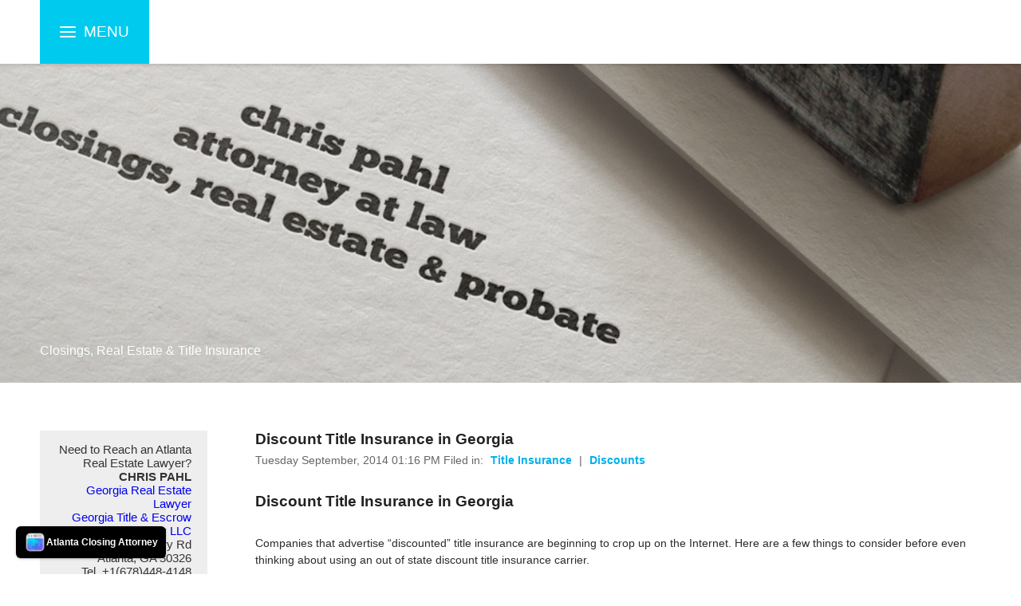

--- FILE ---
content_type: text/html; charset=UTF-8
request_url: https://paperanddirt.com/files/archive-31-august-2014.php
body_size: 10342
content:
<!DOCTYPE html>
<!--[if IE 8 ]><html lang="en" class="ie8"><![endif]-->
<!--[if IE 9 ]><html lang="en" class="ie9"><![endif]-->
<!--[if (gt IE 9)|!(IE)]><!--><html lang="en"><!--<![endif]-->
	<head>

		<!-- Strata 1.1.7 -->
			
		
<!-- Google tag (gtag.js) -->
<script async src="https://www.googletagmanager.com/gtag/js?id=G-WM05GHKX52"></script>
<script>
  window.dataLayer = window.dataLayer || [];
  function gtag(){dataLayer.push(arguments);}
  gtag('js', new Date());

  gtag('config', 'G-WM05GHKX52');
</script>
<meta http-equiv="Content-Type" content="text/html; charset=utf-8" />
		<meta name="description" content="Atlanta real estate lawyer blog practicing in the areas of: residential real estate closings, commercial property law, probate, and title insurance." />
		<meta name="Revisit-after" content="10 days" />
		<meta name="location" content="Atlanta, Georgia" />
		<meta name="rating" content="General" />
		<meta name="robots" content="index, follow" />
		
	<meta name="twitter:card" content="summary">
	<meta name="twitter:site" content="@GeorgiaTitle">
	<meta name="twitter:creator" content="@GeorgiaTitle">
	<meta name="twitter:title" content="Archives for 31 August 2014 | Real Estate Closing Attorney & Probate Lawyer">
	<meta name="twitter:url" content="https:/paperanddirt.com/files/archive-31-august-2014.php">
	<meta property="og:type" content="website">
	<meta property="og:site_name" content="Georgia Property Lawyer | Closings, Real Estate & Title Insurance">
	<meta property="og:title" content="Archives for 31 August 2014 | Real Estate Closing Attorney & Probate Lawyer">
	<meta property="og:url" content="https:/paperanddirt.com/files/archive-31-august-2014.php">
		<meta name="viewport" content="initial-scale=1 maximum-scale=1">
		<meta http-equiv="X-UA-Compatible" content="IE=edge,chrome=1">
		<meta name="baseurl" content="https://paperanddirt.com/">
		<title>Archives for 31 August 2014 | Real Estate Closing Attorney & Probate Lawyer</title>
		<link href="../rw_common/themes/strata/styles.css" rel="stylesheet">
		<link href="../rw_common/themes/strata/colour_tags-strata---paperanddirt.css" rel="stylesheet">
		<link rel="stylesheet" href="https://d1azc1qln24ryf.cloudfront.net/47089/SocialIconsNCD/style-cf.css">
		<!--[if lt IE 9]><script src="../rw_common/themes/strata/ie.js"></script><![endif]-->
		<link rel="stylesheet" type="text/css" media="screen" href="../rw_common/themes/strata/css/toggle-top-menu-button.css" />
		<link rel="stylesheet" type="text/css" media="screen" href="../rw_common/themes/strata/css/toggle-disable-parents.css" />
		<link rel="stylesheet" type="text/css" media="screen" href="../rw_common/themes/strata/css/font-open-sans.css" />
		<link rel="stylesheet" type="text/css" media="screen" href="../rw_common/themes/strata/css/custom-site-title.css" />
		<link rel="stylesheet" type="text/css" media="screen" href="../rw_common/themes/strata/css/site-width-1200.css" />
		<link rel="stylesheet" type="text/css" media="screen" href="../rw_common/themes/strata/css/site-title-font-2.css" />
		<link rel="stylesheet" type="text/css" media="screen" href="../rw_common/themes/strata/css/feature-image-r1.css" />
		<link rel="stylesheet" type="text/css" media="screen" href="../rw_common/themes/strata/css/feature-height-400.css" />
		<link rel="stylesheet" type="text/css" media="screen" href="../rw_common/themes/strata/css/feature-m-height-60.css" />
		<link rel="stylesheet" type="text/css" media="screen" href="../rw_common/themes/strata/css/breadcrumb-band.css" />
		<link rel="stylesheet" type="text/css" media="screen" href="../rw_common/themes/strata/css/social-band.css" />
		<link rel="stylesheet" type="text/css" media="screen" href="../rw_common/themes/strata/css/sidebar-left.css" />
		<link rel="stylesheet" type="text/css" media="screen" href="../rw_common/themes/strata/css/sidebar-text-align-right.css" />
		<link rel="stylesheet" type="text/css" media="screen" href="../rw_common/themes/strata/css/sidebar-width-210.css" />
		<link rel="stylesheet" type="text/css" media="screen" href="../rw_common/themes/strata/css/sidebar-font-2.css" />
		<link rel="stylesheet" type="text/css" media="screen" href="../rw_common/themes/strata/css/content-font-2.css" />
		
		
<script type="text/javascript" async src="https://paperanddirt.com/files/meta.js"></script>

		
		<style type="text/css" media="all">#bgblur, #feature {background-image: url(../resources/banner1.jpg); }</style>
		<style type="text/css">
			.banner1 { background-image: url(../resources/banner1.jpg); }
			.banner2 { background-image: url(../resources/banner2.jpg); }
			.banner3 { background-image: url(../resources/banner3.jpg); }
			.banner4 { background-image: url(../resources/banner4.jpg); }
			.banner5 { background-image: url(../resources/banner5.jpg); }
			.banner6 { background-image: url(../resources/banner6.jpg); }
			.banner7 { background-image: url(../resources/banner7.jpg); }
			.banner8 { background-image: url(../resources/banner8.jpg); }
			.banner9 { background-image: url(../resources/banner9.jpg); }
			.banner10 { background-image: url(../resources/banner10.jpg); }
			.banner11 { background-image: url(../resources/banner11.jpg); }
			.banner12 { background-image: url(../resources/banner12.jpg); }
			.banner13 { background-image: url(../resources/banner13.jpg); }
			.banner14 { background-image: url(../resources/banner14.jpg); }
			.banner15 { background-image: url(../resources/banner15.jpg); }
			.banner16 { background-image: url(../resources/banner16.jpg); }
			.banner17 { background-image: url(../resources/banner17.jpg); }
			.banner18 { background-image: url(../resources/banner18.jpg); }
			.banner19 { background-image: url(../resources/banner19.jpg); }
			.banner20 { background-image: url(../resources/banner20.jpg); }
		</style>
	</head>
	<body>
		<div class="w-o nav" id="t-header">
			<div class="w-i">
				<div class="t-menu"><i class="menu-icon indent"><span class="menu-icon-mid"></span></i></div>
				<div class="site-logo"></div>
				<h1 class="site-title">Georgia Property Lawyer | Closings, Real Estate & Title Insurance</h1>
				<span id="site-slogan"></span>
			</div><!-- in -->
			<div id="shadow"></div>
		</div><!-- out -->
		<div class="w-o" id="t-band">
			<div class="w-i">
				<ul class="t-bread"><li><a href="../index.php">Closings, Real Estate & Title Insurance</a><span>/</span> </li></ul>
				<div class="t-social"></div>
			</div><!-- in -->
			<div id="t-band-fx"></div>
			<div id="t-band-grad"></div>
		</div><!-- out -->
		<div id="extraContainer1"></div>
		<div class="w-o">
			<div class="w-i">
				<section class="t">
					<aside class="t">
						<span id="aside-title">Need to Reach an Atlanta Real Estate Lawyer?<br /><b>CHRIS PAHL</b><br /><a href="https://georgiatitle.com">Georgia Real Estate Lawyer</a><br /><a href="https://georgiatitle.com">Georgia Title & Escrow Company LLC</a><br /> 945 E Paces Ferry Rd<br />Atlanta, GA 30326<br />Tel. +1(678)448-4148</span>
						<nav class="t">
							<ul><li><a href="../index.php" rel="" class="current">Closings, Real Estate & Title Insurance</a></li><li><a href="../Legal-Glossary/index.html" rel="">Legal Glossary</a><ul><li><a href="../Legal-Glossary/Probate-Glossary/index.html" rel="">Probate Glossary</a></li><li><a href="../Legal-Glossary/Surveyor-Terms/index.html" rel="">Surveyor Terms</a></li><li><a href="../Legal-Glossary/Survey-Types/index.html" rel="">Survey Types</a></li></ul></li><li><a href="../Blog-Resources/index.html" rel="">Resources</a></li><li><a href="../Real-Estate-Lawyer-Contact/index.php" rel="">Contact Real Estate Attorney</a></li></ul>
						</nav>
						<div>
							<a href="https://twitter.com/intent/tweet?screen_name=georgiatitle&ref_src=twsrc%5Etfw" class="twitter-mention-button" data-show-count="false">Tweet to @georgiatitle</a><script async src="https://platform.twitter.com/widgets.js" charset="utf-8"></script>

<a class="twitter-timeline" href="https://twitter.com/GeorgiaTitle?ref_src=twsrc%5Etfw" data-tweet-limit="5">Tweets by GeorgiaTitle</a>
<script async src="https://platform.twitter.com/widgets.js" charset="utf-8"></script>
<hr>
<br /><center><a href="https://georgiatitle.com"><br /><img class="imageStyle" alt="gtecadnew" src="gtecadnew.png" width="160" height="600" /><br /></a></center>
						</div>
						<div id="blog-categories"><a href="category-closing-disclosure.php" class="blog-category-link-enabled">Closing Disclosure (1)</a><br /><a href="category-closing-funds.php" class="blog-category-link-enabled">Closing Funds (3)</a><br /><a href="category-closing-statement.php" class="blog-category-link-enabled">Closing Statement (1)</a><br /><a href="category-contingencies.php" class="blog-category-link-enabled">Contingencies (1)</a><br /><a href="category-contract-law.php" class="blog-category-link-enabled">Contract Law (3)</a><br /><a href="category-corporate-law.php" class="blog-category-link-enabled">Corporate Law (2)</a><br /><a href="category-deeds.php" class="blog-category-link-enabled">Deeds (9)</a><br /><a href="category-discounts.php" class="blog-category-link-enabled">Discounts (1)</a><br /><a href="category-due-diligence.php" class="blog-category-link-enabled">Due Diligence (2)</a><br /><a href="category-estate-law.php" class="blog-category-link-enabled">Estate Law (1)</a><br /><a href="category-ethics.php" class="blog-category-link-enabled">Ethics (2)</a><br /><a href="category-foreclosure.php" class="blog-category-link-enabled">Foreclosure (3)</a><br /><a href="category-funding.php" class="blog-category-link-enabled">Funding (1)</a><br /><a href="category-georgia-bar.php" class="blog-category-link-enabled">Georgia Bar (2)</a><br /><a href="category-homebuying.php" class="blog-category-link-enabled">Homebuying (1)</a><br /><a href="category-insurance.php" class="blog-category-link-enabled">Insurance (1)</a><br /><a href="category-intangibles-tax.php" class="blog-category-link-enabled">Intangibles Tax (1)</a><br /><a href="category-interest-rates.php" class="blog-category-link-enabled">Interest Rates (3)</a><br /><a href="category-land-surveys.php" class="blog-category-link-enabled">Land Surveys (2)</a><br /><a href="category-lending-0026-finance.php" class="blog-category-link-enabled">Lending & Finance (1)</a><br /><a href="category-litigation.php" class="blog-category-link-enabled">Litigation (1)</a><br /><a href="category-mortgage.php" class="blog-category-link-enabled">Mortgage (1)</a><br /><a href="category-mortgage-tax.php" class="blog-category-link-enabled">Mortgage Tax (1)</a><br /><a href="category-real-estate.php" class="blog-category-link-enabled">Real Estate (1)</a><br /><a href="category-real-estate-forms.php" class="blog-category-link-enabled">Real Estate Forms (7)</a><br /><a href="category-real-estate-law.php" class="blog-category-link-enabled">Real Estate Law (13)</a><br /><a href="category-real-estate-tax.php" class="blog-category-link-enabled">Real Estate Tax (5)</a><br /><a href="category-reo.php" class="blog-category-link-enabled">REO (1)</a><br /><a href="category-respa.php" class="blog-category-link-enabled">RESPA (2)</a><br /><a href="category-scams.php" class="blog-category-link-enabled">Scams (1)</a><br /><a href="category-short-sale.php" class="blog-category-link-enabled">Short Sale (1)</a><br /><a href="category-tax.php" class="blog-category-link-enabled">Tax (3)</a><br /><a href="category-tenancy.php" class="blog-category-link-enabled">Tenancy (4)</a><br /><a href="category-title-company.php" class="blog-category-link-enabled">Title Company (1)</a><br /><a href="category-title-examination.php" class="blog-category-link-enabled">Title Examination (1)</a><br /><a href="category-title-insurance.php" class="blog-category-link-enabled">Title Insurance (6)</a><br /><a href="category-trusts.php" class="blog-category-link-enabled">Trusts (1)</a><br /><a href="category-withholding-tax.php" class="blog-category-link-enabled">Withholding Tax (1)</a><br /><a href="category-zoning-law.php" class="blog-category-link-enabled">Zoning Law (1)</a><br /></div><div id="blog-archives"><a class="blog-archive-link-enabled" href="archive-12-november-2023.php">12 November 2023</a><br /><div class="blog-archive-link-disabled">05 November 2023</div><div class="blog-archive-link-disabled">29 October 2023</div><div class="blog-archive-link-disabled">22 October 2023</div><div class="blog-archive-link-disabled">15 October 2023</div><div class="blog-archive-link-disabled">08 October 2023</div><div class="blog-archive-link-disabled">01 October 2023</div><div class="blog-archive-link-disabled">24 September 2023</div><div class="blog-archive-link-disabled">17 September 2023</div><div class="blog-archive-link-disabled">10 September 2023</div><div class="blog-archive-link-disabled">03 September 2023</div><div class="blog-archive-link-disabled">27 August 2023</div><div class="blog-archive-link-disabled">20 August 2023</div><div class="blog-archive-link-disabled">13 August 2023</div><a class="blog-archive-link-enabled" href="archive-06-august-2023.php">06 August 2023</a><br /><div class="blog-archive-link-disabled">30 July 2023</div><div class="blog-archive-link-disabled">23 July 2023</div><div class="blog-archive-link-disabled">16 July 2023</div><a class="blog-archive-link-enabled" href="archive-09-july-2023.php">09 July 2023</a><br /><div class="blog-archive-link-disabled">02 July 2023</div><div class="blog-archive-link-disabled">25 June 2023</div><a class="blog-archive-link-enabled" href="archive-18-june-2023.php">18 June 2023</a><br /><div class="blog-archive-link-disabled">11 June 2023</div><div class="blog-archive-link-disabled">04 June 2023</div><div class="blog-archive-link-disabled">28 May 2023</div><a class="blog-archive-link-enabled" href="archive-21-may-2023.php">21 May 2023</a><br /><a class="blog-archive-link-enabled" href="archive-14-may-2023.php">14 May 2023</a><br /><a class="blog-archive-link-enabled" href="archive-07-may-2023.php">07 May 2023</a><br /><div class="blog-archive-link-disabled">30 April 2023</div><div class="blog-archive-link-disabled">23 April 2023</div><div class="blog-archive-link-disabled">16 April 2023</div><div class="blog-archive-link-disabled">09 April 2023</div><div class="blog-archive-link-disabled">02 April 2023</div><div class="blog-archive-link-disabled">26 March 2023</div><div class="blog-archive-link-disabled">19 March 2023</div><div class="blog-archive-link-disabled">12 March 2023</div><div class="blog-archive-link-disabled">05 March 2023</div><div class="blog-archive-link-disabled">26 February 2023</div><a class="blog-archive-link-enabled" href="archive-19-february-2023.php">19 February 2023</a><br /><div class="blog-archive-link-disabled">12 February 2023</div><div class="blog-archive-link-disabled">05 February 2023</div><div class="blog-archive-link-disabled">29 January 2023</div><div class="blog-archive-link-disabled">22 January 2023</div><div class="blog-archive-link-disabled">15 January 2023</div><div class="blog-archive-link-disabled">08 January 2023</div><div class="blog-archive-link-disabled">01 January 2023</div><div class="blog-archive-link-disabled">25 December 2022</div><div class="blog-archive-link-disabled">18 December 2022</div><div class="blog-archive-link-disabled">11 December 2022</div><div class="blog-archive-link-disabled">04 December 2022</div><div class="blog-archive-link-disabled">27 November 2022</div><div class="blog-archive-link-disabled">20 November 2022</div><div class="blog-archive-link-disabled">13 November 2022</div><div class="blog-archive-link-disabled">06 November 2022</div><div class="blog-archive-link-disabled">30 October 2022</div><div class="blog-archive-link-disabled">23 October 2022</div><div class="blog-archive-link-disabled">16 October 2022</div><div class="blog-archive-link-disabled">09 October 2022</div><div class="blog-archive-link-disabled">02 October 2022</div><div class="blog-archive-link-disabled">25 September 2022</div><div class="blog-archive-link-disabled">18 September 2022</div><div class="blog-archive-link-disabled">11 September 2022</div><div class="blog-archive-link-disabled">04 September 2022</div><div class="blog-archive-link-disabled">28 August 2022</div><div class="blog-archive-link-disabled">21 August 2022</div><div class="blog-archive-link-disabled">14 August 2022</div><div class="blog-archive-link-disabled">07 August 2022</div><div class="blog-archive-link-disabled">31 July 2022</div><div class="blog-archive-link-disabled">24 July 2022</div><div class="blog-archive-link-disabled">17 July 2022</div><div class="blog-archive-link-disabled">10 July 2022</div><div class="blog-archive-link-disabled">03 July 2022</div><div class="blog-archive-link-disabled">26 June 2022</div><div class="blog-archive-link-disabled">19 June 2022</div><div class="blog-archive-link-disabled">12 June 2022</div><div class="blog-archive-link-disabled">05 June 2022</div><div class="blog-archive-link-disabled">29 May 2022</div><div class="blog-archive-link-disabled">22 May 2022</div><div class="blog-archive-link-disabled">15 May 2022</div><div class="blog-archive-link-disabled">08 May 2022</div><div class="blog-archive-link-disabled">01 May 2022</div><a class="blog-archive-link-enabled" href="archive-24-april-2022.php">24 April 2022</a><br /><a class="blog-archive-link-enabled" href="archive-17-april-2022.php">17 April 2022</a><br /><div class="blog-archive-link-disabled">10 April 2022</div><div class="blog-archive-link-disabled">03 April 2022</div><div class="blog-archive-link-disabled">27 March 2022</div><div class="blog-archive-link-disabled">20 March 2022</div><div class="blog-archive-link-disabled">13 March 2022</div><div class="blog-archive-link-disabled">06 March 2022</div><div class="blog-archive-link-disabled">27 February 2022</div><div class="blog-archive-link-disabled">20 February 2022</div><div class="blog-archive-link-disabled">13 February 2022</div><div class="blog-archive-link-disabled">06 February 2022</div><div class="blog-archive-link-disabled">30 January 2022</div><div class="blog-archive-link-disabled">23 January 2022</div><div class="blog-archive-link-disabled">16 January 2022</div><div class="blog-archive-link-disabled">09 January 2022</div><div class="blog-archive-link-disabled">02 January 2022</div><div class="blog-archive-link-disabled">26 December 2021</div><div class="blog-archive-link-disabled">19 December 2021</div><div class="blog-archive-link-disabled">12 December 2021</div><div class="blog-archive-link-disabled">05 December 2021</div><div class="blog-archive-link-disabled">28 November 2021</div><div class="blog-archive-link-disabled">21 November 2021</div><div class="blog-archive-link-disabled">14 November 2021</div><div class="blog-archive-link-disabled">07 November 2021</div><div class="blog-archive-link-disabled">31 October 2021</div><div class="blog-archive-link-disabled">24 October 2021</div><div class="blog-archive-link-disabled">17 October 2021</div><div class="blog-archive-link-disabled">10 October 2021</div><div class="blog-archive-link-disabled">03 October 2021</div><div class="blog-archive-link-disabled">26 September 2021</div><div class="blog-archive-link-disabled">19 September 2021</div><div class="blog-archive-link-disabled">12 September 2021</div><div class="blog-archive-link-disabled">05 September 2021</div><div class="blog-archive-link-disabled">29 August 2021</div><div class="blog-archive-link-disabled">22 August 2021</div><div class="blog-archive-link-disabled">15 August 2021</div><div class="blog-archive-link-disabled">08 August 2021</div><div class="blog-archive-link-disabled">01 August 2021</div><div class="blog-archive-link-disabled">25 July 2021</div><div class="blog-archive-link-disabled">18 July 2021</div><div class="blog-archive-link-disabled">11 July 2021</div><div class="blog-archive-link-disabled">04 July 2021</div><div class="blog-archive-link-disabled">27 June 2021</div><div class="blog-archive-link-disabled">20 June 2021</div><div class="blog-archive-link-disabled">13 June 2021</div><div class="blog-archive-link-disabled">06 June 2021</div><div class="blog-archive-link-disabled">30 May 2021</div><div class="blog-archive-link-disabled">23 May 2021</div><div class="blog-archive-link-disabled">16 May 2021</div><div class="blog-archive-link-disabled">09 May 2021</div><div class="blog-archive-link-disabled">02 May 2021</div><div class="blog-archive-link-disabled">25 April 2021</div><div class="blog-archive-link-disabled">18 April 2021</div><div class="blog-archive-link-disabled">11 April 2021</div><div class="blog-archive-link-disabled">04 April 2021</div><div class="blog-archive-link-disabled">28 March 2021</div><div class="blog-archive-link-disabled">21 March 2021</div><div class="blog-archive-link-disabled">14 March 2021</div><div class="blog-archive-link-disabled">07 March 2021</div><div class="blog-archive-link-disabled">28 February 2021</div><div class="blog-archive-link-disabled">21 February 2021</div><div class="blog-archive-link-disabled">14 February 2021</div><div class="blog-archive-link-disabled">07 February 2021</div><div class="blog-archive-link-disabled">31 January 2021</div><div class="blog-archive-link-disabled">24 January 2021</div><div class="blog-archive-link-disabled">17 January 2021</div><div class="blog-archive-link-disabled">10 January 2021</div><div class="blog-archive-link-disabled">03 January 2021</div><div class="blog-archive-link-disabled">27 December 2020</div><div class="blog-archive-link-disabled">20 December 2020</div><div class="blog-archive-link-disabled">13 December 2020</div><div class="blog-archive-link-disabled">06 December 2020</div><div class="blog-archive-link-disabled">29 November 2020</div><div class="blog-archive-link-disabled">22 November 2020</div><div class="blog-archive-link-disabled">15 November 2020</div><div class="blog-archive-link-disabled">08 November 2020</div><div class="blog-archive-link-disabled">01 November 2020</div><div class="blog-archive-link-disabled">25 October 2020</div><div class="blog-archive-link-disabled">18 October 2020</div><div class="blog-archive-link-disabled">11 October 2020</div><div class="blog-archive-link-disabled">04 October 2020</div><div class="blog-archive-link-disabled">27 September 2020</div><div class="blog-archive-link-disabled">20 September 2020</div><div class="blog-archive-link-disabled">13 September 2020</div><div class="blog-archive-link-disabled">06 September 2020</div><div class="blog-archive-link-disabled">30 August 2020</div><div class="blog-archive-link-disabled">23 August 2020</div><div class="blog-archive-link-disabled">16 August 2020</div><div class="blog-archive-link-disabled">09 August 2020</div><div class="blog-archive-link-disabled">02 August 2020</div><div class="blog-archive-link-disabled">26 July 2020</div><div class="blog-archive-link-disabled">19 July 2020</div><div class="blog-archive-link-disabled">12 July 2020</div><div class="blog-archive-link-disabled">05 July 2020</div><div class="blog-archive-link-disabled">28 June 2020</div><div class="blog-archive-link-disabled">21 June 2020</div><div class="blog-archive-link-disabled">14 June 2020</div><div class="blog-archive-link-disabled">07 June 2020</div><div class="blog-archive-link-disabled">31 May 2020</div><div class="blog-archive-link-disabled">24 May 2020</div><div class="blog-archive-link-disabled">17 May 2020</div><div class="blog-archive-link-disabled">10 May 2020</div><div class="blog-archive-link-disabled">03 May 2020</div><div class="blog-archive-link-disabled">26 April 2020</div><div class="blog-archive-link-disabled">19 April 2020</div><div class="blog-archive-link-disabled">12 April 2020</div><div class="blog-archive-link-disabled">05 April 2020</div><div class="blog-archive-link-disabled">29 March 2020</div><div class="blog-archive-link-disabled">22 March 2020</div><div class="blog-archive-link-disabled">15 March 2020</div><div class="blog-archive-link-disabled">08 March 2020</div><div class="blog-archive-link-disabled">01 March 2020</div><div class="blog-archive-link-disabled">23 February 2020</div><div class="blog-archive-link-disabled">16 February 2020</div><div class="blog-archive-link-disabled">09 February 2020</div><div class="blog-archive-link-disabled">02 February 2020</div><div class="blog-archive-link-disabled">26 January 2020</div><div class="blog-archive-link-disabled">19 January 2020</div><div class="blog-archive-link-disabled">12 January 2020</div><div class="blog-archive-link-disabled">05 January 2020</div><div class="blog-archive-link-disabled">29 December 2019</div><div class="blog-archive-link-disabled">22 December 2019</div><div class="blog-archive-link-disabled">15 December 2019</div><div class="blog-archive-link-disabled">08 December 2019</div><div class="blog-archive-link-disabled">01 December 2019</div><div class="blog-archive-link-disabled">24 November 2019</div><div class="blog-archive-link-disabled">17 November 2019</div><div class="blog-archive-link-disabled">10 November 2019</div><div class="blog-archive-link-disabled">03 November 2019</div><div class="blog-archive-link-disabled">27 October 2019</div><div class="blog-archive-link-disabled">20 October 2019</div><div class="blog-archive-link-disabled">13 October 2019</div><div class="blog-archive-link-disabled">06 October 2019</div><div class="blog-archive-link-disabled">29 September 2019</div><div class="blog-archive-link-disabled">22 September 2019</div><div class="blog-archive-link-disabled">15 September 2019</div><div class="blog-archive-link-disabled">08 September 2019</div><div class="blog-archive-link-disabled">01 September 2019</div><div class="blog-archive-link-disabled">25 August 2019</div><div class="blog-archive-link-disabled">18 August 2019</div><div class="blog-archive-link-disabled">11 August 2019</div><div class="blog-archive-link-disabled">04 August 2019</div><div class="blog-archive-link-disabled">28 July 2019</div><div class="blog-archive-link-disabled">21 July 2019</div><div class="blog-archive-link-disabled">14 July 2019</div><div class="blog-archive-link-disabled">07 July 2019</div><div class="blog-archive-link-disabled">30 June 2019</div><div class="blog-archive-link-disabled">23 June 2019</div><div class="blog-archive-link-disabled">16 June 2019</div><div class="blog-archive-link-disabled">09 June 2019</div><div class="blog-archive-link-disabled">02 June 2019</div><div class="blog-archive-link-disabled">26 May 2019</div><div class="blog-archive-link-disabled">19 May 2019</div><div class="blog-archive-link-disabled">12 May 2019</div><div class="blog-archive-link-disabled">05 May 2019</div><div class="blog-archive-link-disabled">28 April 2019</div><div class="blog-archive-link-disabled">21 April 2019</div><div class="blog-archive-link-disabled">14 April 2019</div><div class="blog-archive-link-disabled">07 April 2019</div><div class="blog-archive-link-disabled">31 March 2019</div><div class="blog-archive-link-disabled">24 March 2019</div><div class="blog-archive-link-disabled">17 March 2019</div><div class="blog-archive-link-disabled">10 March 2019</div><div class="blog-archive-link-disabled">03 March 2019</div><div class="blog-archive-link-disabled">24 February 2019</div><div class="blog-archive-link-disabled">17 February 2019</div><div class="blog-archive-link-disabled">10 February 2019</div><div class="blog-archive-link-disabled">03 February 2019</div><div class="blog-archive-link-disabled">27 January 2019</div><div class="blog-archive-link-disabled">20 January 2019</div><div class="blog-archive-link-disabled">13 January 2019</div><div class="blog-archive-link-disabled">06 January 2019</div><div class="blog-archive-link-disabled">30 December 2018</div><div class="blog-archive-link-disabled">23 December 2018</div><div class="blog-archive-link-disabled">16 December 2018</div><div class="blog-archive-link-disabled">09 December 2018</div><div class="blog-archive-link-disabled">02 December 2018</div><div class="blog-archive-link-disabled">25 November 2018</div><div class="blog-archive-link-disabled">18 November 2018</div><div class="blog-archive-link-disabled">11 November 2018</div><div class="blog-archive-link-disabled">04 November 2018</div><div class="blog-archive-link-disabled">28 October 2018</div><div class="blog-archive-link-disabled">21 October 2018</div><div class="blog-archive-link-disabled">14 October 2018</div><div class="blog-archive-link-disabled">07 October 2018</div><div class="blog-archive-link-disabled">30 September 2018</div><div class="blog-archive-link-disabled">23 September 2018</div><div class="blog-archive-link-disabled">16 September 2018</div><div class="blog-archive-link-disabled">09 September 2018</div><div class="blog-archive-link-disabled">02 September 2018</div><div class="blog-archive-link-disabled">26 August 2018</div><div class="blog-archive-link-disabled">19 August 2018</div><div class="blog-archive-link-disabled">12 August 2018</div><div class="blog-archive-link-disabled">05 August 2018</div><div class="blog-archive-link-disabled">29 July 2018</div><div class="blog-archive-link-disabled">22 July 2018</div><div class="blog-archive-link-disabled">15 July 2018</div><div class="blog-archive-link-disabled">08 July 2018</div><div class="blog-archive-link-disabled">01 July 2018</div><div class="blog-archive-link-disabled">24 June 2018</div><div class="blog-archive-link-disabled">17 June 2018</div><div class="blog-archive-link-disabled">10 June 2018</div><div class="blog-archive-link-disabled">03 June 2018</div><div class="blog-archive-link-disabled">27 May 2018</div><div class="blog-archive-link-disabled">20 May 2018</div><div class="blog-archive-link-disabled">13 May 2018</div><div class="blog-archive-link-disabled">06 May 2018</div><div class="blog-archive-link-disabled">29 April 2018</div><div class="blog-archive-link-disabled">22 April 2018</div><div class="blog-archive-link-disabled">15 April 2018</div><div class="blog-archive-link-disabled">08 April 2018</div><div class="blog-archive-link-disabled">01 April 2018</div><div class="blog-archive-link-disabled">25 March 2018</div><div class="blog-archive-link-disabled">18 March 2018</div><div class="blog-archive-link-disabled">11 March 2018</div><div class="blog-archive-link-disabled">04 March 2018</div><div class="blog-archive-link-disabled">25 February 2018</div><div class="blog-archive-link-disabled">18 February 2018</div><div class="blog-archive-link-disabled">11 February 2018</div><div class="blog-archive-link-disabled">04 February 2018</div><div class="blog-archive-link-disabled">28 January 2018</div><div class="blog-archive-link-disabled">21 January 2018</div><div class="blog-archive-link-disabled">14 January 2018</div><div class="blog-archive-link-disabled">07 January 2018</div><div class="blog-archive-link-disabled">31 December 2017</div><div class="blog-archive-link-disabled">24 December 2017</div><div class="blog-archive-link-disabled">17 December 2017</div><div class="blog-archive-link-disabled">10 December 2017</div><div class="blog-archive-link-disabled">03 December 2017</div><div class="blog-archive-link-disabled">26 November 2017</div><div class="blog-archive-link-disabled">19 November 2017</div><div class="blog-archive-link-disabled">12 November 2017</div><div class="blog-archive-link-disabled">05 November 2017</div><div class="blog-archive-link-disabled">29 October 2017</div><div class="blog-archive-link-disabled">22 October 2017</div><div class="blog-archive-link-disabled">15 October 2017</div><div class="blog-archive-link-disabled">08 October 2017</div><div class="blog-archive-link-disabled">01 October 2017</div><div class="blog-archive-link-disabled">24 September 2017</div><div class="blog-archive-link-disabled">17 September 2017</div><div class="blog-archive-link-disabled">10 September 2017</div><div class="blog-archive-link-disabled">03 September 2017</div><div class="blog-archive-link-disabled">27 August 2017</div><div class="blog-archive-link-disabled">20 August 2017</div><div class="blog-archive-link-disabled">13 August 2017</div><div class="blog-archive-link-disabled">06 August 2017</div><div class="blog-archive-link-disabled">30 July 2017</div><div class="blog-archive-link-disabled">23 July 2017</div><div class="blog-archive-link-disabled">16 July 2017</div><div class="blog-archive-link-disabled">09 July 2017</div><div class="blog-archive-link-disabled">02 July 2017</div><div class="blog-archive-link-disabled">25 June 2017</div><div class="blog-archive-link-disabled">18 June 2017</div><div class="blog-archive-link-disabled">11 June 2017</div><div class="blog-archive-link-disabled">04 June 2017</div><div class="blog-archive-link-disabled">28 May 2017</div><div class="blog-archive-link-disabled">21 May 2017</div><div class="blog-archive-link-disabled">14 May 2017</div><div class="blog-archive-link-disabled">07 May 2017</div><div class="blog-archive-link-disabled">30 April 2017</div><div class="blog-archive-link-disabled">23 April 2017</div><div class="blog-archive-link-disabled">16 April 2017</div><div class="blog-archive-link-disabled">09 April 2017</div><div class="blog-archive-link-disabled">02 April 2017</div><div class="blog-archive-link-disabled">26 March 2017</div><div class="blog-archive-link-disabled">19 March 2017</div><div class="blog-archive-link-disabled">12 March 2017</div><div class="blog-archive-link-disabled">05 March 2017</div><div class="blog-archive-link-disabled">26 February 2017</div><div class="blog-archive-link-disabled">19 February 2017</div><div class="blog-archive-link-disabled">12 February 2017</div><div class="blog-archive-link-disabled">05 February 2017</div><div class="blog-archive-link-disabled">29 January 2017</div><div class="blog-archive-link-disabled">22 January 2017</div><div class="blog-archive-link-disabled">15 January 2017</div><div class="blog-archive-link-disabled">08 January 2017</div><div class="blog-archive-link-disabled">01 January 2017</div><div class="blog-archive-link-disabled">25 December 2016</div><div class="blog-archive-link-disabled">18 December 2016</div><div class="blog-archive-link-disabled">11 December 2016</div><div class="blog-archive-link-disabled">04 December 2016</div><div class="blog-archive-link-disabled">27 November 2016</div><div class="blog-archive-link-disabled">20 November 2016</div><div class="blog-archive-link-disabled">13 November 2016</div><div class="blog-archive-link-disabled">06 November 2016</div><div class="blog-archive-link-disabled">30 October 2016</div><div class="blog-archive-link-disabled">23 October 2016</div><div class="blog-archive-link-disabled">16 October 2016</div><div class="blog-archive-link-disabled">09 October 2016</div><div class="blog-archive-link-disabled">02 October 2016</div><div class="blog-archive-link-disabled">25 September 2016</div><div class="blog-archive-link-disabled">18 September 2016</div><div class="blog-archive-link-disabled">11 September 2016</div><div class="blog-archive-link-disabled">04 September 2016</div><div class="blog-archive-link-disabled">28 August 2016</div><div class="blog-archive-link-disabled">21 August 2016</div><div class="blog-archive-link-disabled">14 August 2016</div><div class="blog-archive-link-disabled">07 August 2016</div><div class="blog-archive-link-disabled">31 July 2016</div><div class="blog-archive-link-disabled">24 July 2016</div><div class="blog-archive-link-disabled">17 July 2016</div><div class="blog-archive-link-disabled">10 July 2016</div><div class="blog-archive-link-disabled">03 July 2016</div><div class="blog-archive-link-disabled">26 June 2016</div><div class="blog-archive-link-disabled">19 June 2016</div><div class="blog-archive-link-disabled">12 June 2016</div><div class="blog-archive-link-disabled">05 June 2016</div><div class="blog-archive-link-disabled">29 May 2016</div><div class="blog-archive-link-disabled">22 May 2016</div><div class="blog-archive-link-disabled">15 May 2016</div><div class="blog-archive-link-disabled">08 May 2016</div><div class="blog-archive-link-disabled">01 May 2016</div><div class="blog-archive-link-disabled">24 April 2016</div><div class="blog-archive-link-disabled">17 April 2016</div><div class="blog-archive-link-disabled">10 April 2016</div><div class="blog-archive-link-disabled">03 April 2016</div><div class="blog-archive-link-disabled">27 March 2016</div><div class="blog-archive-link-disabled">20 March 2016</div><div class="blog-archive-link-disabled">13 March 2016</div><div class="blog-archive-link-disabled">06 March 2016</div><div class="blog-archive-link-disabled">28 February 2016</div><div class="blog-archive-link-disabled">21 February 2016</div><div class="blog-archive-link-disabled">14 February 2016</div><div class="blog-archive-link-disabled">07 February 2016</div><div class="blog-archive-link-disabled">31 January 2016</div><div class="blog-archive-link-disabled">24 January 2016</div><div class="blog-archive-link-disabled">17 January 2016</div><div class="blog-archive-link-disabled">10 January 2016</div><div class="blog-archive-link-disabled">03 January 2016</div><div class="blog-archive-link-disabled">27 December 2015</div><div class="blog-archive-link-disabled">20 December 2015</div><div class="blog-archive-link-disabled">13 December 2015</div><div class="blog-archive-link-disabled">06 December 2015</div><div class="blog-archive-link-disabled">29 November 2015</div><div class="blog-archive-link-disabled">22 November 2015</div><div class="blog-archive-link-disabled">15 November 2015</div><div class="blog-archive-link-disabled">08 November 2015</div><div class="blog-archive-link-disabled">01 November 2015</div><div class="blog-archive-link-disabled">25 October 2015</div><div class="blog-archive-link-disabled">18 October 2015</div><div class="blog-archive-link-disabled">11 October 2015</div><div class="blog-archive-link-disabled">04 October 2015</div><div class="blog-archive-link-disabled">27 September 2015</div><div class="blog-archive-link-disabled">20 September 2015</div><div class="blog-archive-link-disabled">13 September 2015</div><div class="blog-archive-link-disabled">06 September 2015</div><div class="blog-archive-link-disabled">30 August 2015</div><div class="blog-archive-link-disabled">23 August 2015</div><div class="blog-archive-link-disabled">16 August 2015</div><div class="blog-archive-link-disabled">09 August 2015</div><div class="blog-archive-link-disabled">02 August 2015</div><div class="blog-archive-link-disabled">26 July 2015</div><div class="blog-archive-link-disabled">19 July 2015</div><div class="blog-archive-link-disabled">12 July 2015</div><div class="blog-archive-link-disabled">05 July 2015</div><div class="blog-archive-link-disabled">28 June 2015</div><div class="blog-archive-link-disabled">21 June 2015</div><div class="blog-archive-link-disabled">14 June 2015</div><div class="blog-archive-link-disabled">07 June 2015</div><div class="blog-archive-link-disabled">31 May 2015</div><a class="blog-archive-link-enabled" href="archive-24-may-2015.php">24 May 2015</a><br /><a class="blog-archive-link-enabled" href="archive-17-may-2015.php">17 May 2015</a><br /><div class="blog-archive-link-disabled">10 May 2015</div><div class="blog-archive-link-disabled">03 May 2015</div><div class="blog-archive-link-disabled">26 April 2015</div><div class="blog-archive-link-disabled">19 April 2015</div><div class="blog-archive-link-disabled">12 April 2015</div><div class="blog-archive-link-disabled">05 April 2015</div><div class="blog-archive-link-disabled">29 March 2015</div><a class="blog-archive-link-enabled" href="archive-22-march-2015.php">22 March 2015</a><br /><div class="blog-archive-link-disabled">15 March 2015</div><div class="blog-archive-link-disabled">08 March 2015</div><div class="blog-archive-link-disabled">01 March 2015</div><div class="blog-archive-link-disabled">22 February 2015</div><div class="blog-archive-link-disabled">15 February 2015</div><div class="blog-archive-link-disabled">08 February 2015</div><div class="blog-archive-link-disabled">01 February 2015</div><div class="blog-archive-link-disabled">25 January 2015</div><div class="blog-archive-link-disabled">18 January 2015</div><div class="blog-archive-link-disabled">11 January 2015</div><a class="blog-archive-link-enabled" href="archive-04-january-2015.php">04 January 2015</a><br /><div class="blog-archive-link-disabled">28 December 2014</div><a class="blog-archive-link-enabled" href="archive-21-december-2014.php">21 December 2014</a><br /><div class="blog-archive-link-disabled">14 December 2014</div><div class="blog-archive-link-disabled">07 December 2014</div><div class="blog-archive-link-disabled">30 November 2014</div><div class="blog-archive-link-disabled">23 November 2014</div><div class="blog-archive-link-disabled">16 November 2014</div><div class="blog-archive-link-disabled">09 November 2014</div><div class="blog-archive-link-disabled">02 November 2014</div><div class="blog-archive-link-disabled">26 October 2014</div><a class="blog-archive-link-enabled" href="archive-19-october-2014.php">19 October 2014</a><br /><div class="blog-archive-link-disabled">12 October 2014</div><div class="blog-archive-link-disabled">05 October 2014</div><div class="blog-archive-link-disabled">28 September 2014</div><a class="blog-archive-link-enabled" href="archive-21-september-2014.php">21 September 2014</a><br /><a class="blog-archive-link-enabled" href="archive-14-september-2014.php">14 September 2014</a><br /><div class="blog-archive-link-disabled">07 September 2014</div><a class="blog-archive-link-enabled" href="archive-31-august-2014.php">31 August 2014</a><br /><div class="blog-archive-link-disabled">24 August 2014</div><a class="blog-archive-link-enabled" href="archive-17-august-2014.php">17 August 2014</a><br /><div class="blog-archive-link-disabled">10 August 2014</div><a class="blog-archive-link-enabled" href="archive-03-august-2014.php">03 August 2014</a><br /><a class="blog-archive-link-enabled" href="archive-27-july-2014.php">27 July 2014</a><br /><a class="blog-archive-link-enabled" href="archive-20-july-2014.php">20 July 2014</a><br /><a class="blog-archive-link-enabled" href="archive-13-july-2014.php">13 July 2014</a><br /><a class="blog-archive-link-enabled" href="archive-06-july-2014.php">06 July 2014</a><br /><a class="blog-archive-link-enabled" href="archive-29-june-2014.php">29 June 2014</a><br /><a class="blog-archive-link-enabled" href="archive-22-june-2014.php">22 June 2014</a><br /><a class="blog-archive-link-enabled" href="archive-15-june-2014.php">15 June 2014</a><br /><a class="blog-archive-link-enabled" href="archive-08-june-2014.php">08 June 2014</a><br /><a class="blog-archive-link-enabled" href="archive-01-june-2014.php">01 June 2014</a><br /><a class="blog-archive-link-enabled" href="archive-25-may-2014.php">25 May 2014</a><br /><a class="blog-archive-link-enabled" href="archive-18-may-2014.php">18 May 2014</a><br /><a class="blog-archive-link-enabled" href="archive-11-may-2014.php">11 May 2014</a><br /><div class="blog-archive-link-disabled">04 May 2014</div><a class="blog-archive-link-enabled" href="archive-27-april-2014.php">27 April 2014</a><br /><a class="blog-archive-link-enabled" href="archive-20-april-2014.php">20 April 2014</a><br /><div class="blog-archive-link-disabled">13 April 2014</div><a class="blog-archive-link-enabled" href="archive-06-april-2014.php">06 April 2014</a><br /><a class="blog-archive-link-enabled" href="archive-30-march-2014.php">30 March 2014</a><br /><div class="blog-archive-link-disabled">23 March 2014</div><div class="blog-archive-link-disabled">16 March 2014</div><div class="blog-archive-link-disabled">09 March 2014</div><a class="blog-archive-link-enabled" href="archive-02-march-2014.php">02 March 2014</a><br /><div class="blog-archive-link-disabled">23 February 2014</div><a class="blog-archive-link-enabled" href="archive-16-february-2014.php">16 February 2014</a><br /><a class="blog-archive-link-enabled" href="archive-09-february-2014.php">09 February 2014</a><br /><div class="blog-archive-link-disabled">02 February 2014</div><div class="blog-archive-link-disabled">26 January 2014</div><div class="blog-archive-link-disabled">19 January 2014</div><div class="blog-archive-link-disabled">12 January 2014</div><div class="blog-archive-link-disabled">05 January 2014</div><div class="blog-archive-link-disabled">29 December 2013</div><div class="blog-archive-link-disabled">22 December 2013</div><div class="blog-archive-link-disabled">15 December 2013</div><div class="blog-archive-link-disabled">08 December 2013</div><a class="blog-archive-link-enabled" href="archive-01-december-2013.php">01 December 2013</a><br /><div class="blog-archive-link-disabled">24 November 2013</div><div class="blog-archive-link-disabled">17 November 2013</div><a class="blog-archive-link-enabled" href="archive-10-november-2013.php">10 November 2013</a><br /><a class="blog-archive-link-enabled" href="archive-03-november-2013.php">03 November 2013</a><br /><div class="blog-archive-link-disabled">27 October 2013</div><div class="blog-archive-link-disabled">20 October 2013</div><div class="blog-archive-link-disabled">13 October 2013</div><a class="blog-archive-link-enabled" href="archive-06-october-2013.php">06 October 2013</a><br /><div class="blog-archive-link-disabled">29 September 2013</div><div class="blog-archive-link-disabled">22 September 2013</div><div class="blog-archive-link-disabled">15 September 2013</div><div class="blog-archive-link-disabled">08 September 2013</div><a class="blog-archive-link-enabled" href="archive-01-september-2013.php">01 September 2013</a><br /><div class="blog-archive-link-disabled">25 August 2013</div><div class="blog-archive-link-disabled">18 August 2013</div><div class="blog-archive-link-disabled">11 August 2013</div><a class="blog-archive-link-enabled" href="archive-04-august-2013.php">04 August 2013</a><br /></div><ul class="blog-tag-cloud"><li><a href="tag-additions.php" title="Additions" class="blog-tag-size-9" rel="tag">Additions</a></li>
<li><a href="tag-affiliated-business-arrangements.php" title="Affiliated Business Arrangements" class="blog-tag-size-10" rel="tag">Affiliated Business Arrangements</a></li>
<li><a href="tag-bank-owned-property.php" title="Bank Owned Property" class="blog-tag-size-9" rel="tag">Bank Owned Property</a></li>
<li><a href="tag-cash.php" title="Cash" class="blog-tag-size-10" rel="tag">Cash</a></li>
<li><a href="tag-cash-closings.php" title="Cash Closings" class="blog-tag-size-9" rel="tag">Cash Closings</a></li>
<li><a href="tag-cfpb.php" title="CFPB" class="blog-tag-size-9" rel="tag">CFPB</a></li>
<li><a href="tag-closing-attorney.php" title="Closing attorney" class="blog-tag-size-9" rel="tag">Closing attorney</a></li>
<li><a href="tag-closing-disclosure.php" title="Closing Disclosure" class="blog-tag-size-9" rel="tag">Closing Disclosure</a></li>
<li><a href="tag-closing-problems.php" title="Closing Problems" class="blog-tag-size-9" rel="tag">Closing Problems</a></li>
<li><a href="tag-closing-protection-letter.php" title="Closing Protection Letter" class="blog-tag-size-9" rel="tag">Closing Protection Letter</a></li>
<li><a href="tag-closings.php" title="Closings" class="blog-tag-size-8" rel="tag">Closings</a></li>
<li><a href="tag-clue-report.php" title="Clue Report" class="blog-tag-size-8" rel="tag">Clue Report</a></li>
<li><a href="tag-clue-report-.php" title="CLUE Report " class="blog-tag-size-8" rel="tag">CLUE Report </a></li>
<li><a href="tag-company-registration.php" title="Company Registration" class="blog-tag-size-8" rel="tag">Company Registration</a></li>
<li><a href="tag-congress.php" title="Congress" class="blog-tag-size-8" rel="tag">Congress</a></li>
<li><a href="tag-construction.php" title="Construction" class="blog-tag-size-10" rel="tag">Construction</a></li>
<li><a href="tag-contract-contingencies.php" title="Contract Contingencies" class="blog-tag-size-8" rel="tag">Contract Contingencies</a></li>
<li><a href="tag-contract-law.php" title="Contract Law" class="blog-tag-size-8" rel="tag">Contract Law</a></li>
<li><a href="tag-corporate-law.php" title="Corporate Law" class="blog-tag-size-8" rel="tag">Corporate Law</a></li>
<li><a href="tag-debt-forgiveness.php" title="Debt Forgiveness" class="blog-tag-size-8" rel="tag">Debt Forgiveness</a></li>
<li><a href="tag-deceased.php" title="Deceased" class="blog-tag-size-8" rel="tag">Deceased</a></li>
<li><a href="tag-deed-of-trust.php" title="Deed of Trust" class="blog-tag-size-8" rel="tag">Deed of Trust</a></li>
<li><a href="tag-deed-to-secure-debt.php" title="Deed To Secure Debt" class="blog-tag-size-8" rel="tag">Deed To Secure Debt</a></li>
<li><a href="tag-deed-transfers.php" title="Deed Transfers" class="blog-tag-size-7" rel="tag">Deed Transfers</a></li>
<li><a href="tag-deed-under-power.php" title="Deed Under Power" class="blog-tag-size-7" rel="tag">Deed Under Power</a></li>
<li><a href="tag-deeds.php" title="Deeds" class="blog-tag-size-7" rel="tag">Deeds</a></li>
<li><a href="tag-discounted-title-insurance.php" title="Discounted Title Insurance" class="blog-tag-size-7" rel="tag">Discounted Title Insurance</a></li>
<li><a href="tag-discounts.php" title="Discounts" class="blog-tag-size-7" rel="tag">Discounts</a></li>
<li><a href="tag-dry-closings.php" title="Dry closings" class="blog-tag-size-7" rel="tag">Dry closings</a></li>
<li><a href="tag-due-diligence-period.php" title="Due Diligence Period" class="blog-tag-size-10" rel="tag">Due Diligence Period</a></li>
<li><a href="tag-due-on-sale-clause.php" title="Due on Sale Clause" class="blog-tag-size-7" rel="tag">Due on Sale Clause</a></li>
<li><a href="tag-dup.php" title="DUP" class="blog-tag-size-7" rel="tag">DUP</a></li>
<li><a href="tag-dwelling-unit.php" title="Dwelling Unit" class="blog-tag-size-7" rel="tag">Dwelling Unit</a></li>
<li><a href="tag-dwellings.php" title="Dwellings" class="blog-tag-size-7" rel="tag">Dwellings</a></li>
<li><a href="tag-e-file.php" title="E-file" class="blog-tag-size-7" rel="tag">E-file</a></li>
<li><a href="tag-e-filing.php" title="E-filing" class="blog-tag-size-7" rel="tag">E-filing</a></li>
<li><a href="tag-efile.php" title="Efile" class="blog-tag-size-6" rel="tag">Efile</a></li>
<li><a href="tag-efiling.php" title="Efiling" class="blog-tag-size-6" rel="tag">Efiling</a></li>
<li><a href="tag-electronic-recording.php" title="Electronic recording" class="blog-tag-size-6" rel="tag">Electronic recording</a></li>
<li><a href="tag-electronic-signatures.php" title="Electronic Signatures" class="blog-tag-size-6" rel="tag">Electronic Signatures</a></li>
<li><a href="tag-electronic-signing.php" title="Electronic Signing" class="blog-tag-size-6" rel="tag">Electronic Signing</a></li>
<li><a href="tag-enhanced-title-policies.php" title="Enhanced Title Policies" class="blog-tag-size-6" rel="tag">Enhanced Title Policies</a></li>
<li><a href="tag-escrow.php" title="Escrow" class="blog-tag-size-6" rel="tag">Escrow</a></li>
<li><a href="tag-escrow-companies.php" title="Escrow Companies" class="blog-tag-size-6" rel="tag">Escrow Companies</a></li>
<li><a href="tag-fincen.php" title="FinCEN" class="blog-tag-size-6" rel="tag">FinCEN</a></li>
<li><a href="tag-foreclosure-deed.php" title="Foreclosure Deed" class="blog-tag-size-6" rel="tag">Foreclosure Deed</a></li>
<li><a href="tag-fraud.php" title="Fraud" class="blog-tag-size-6" rel="tag">Fraud</a></li>
<li><a href="tag-gar-forms.php" title="GAR Forms" class="blog-tag-size-10" rel="tag">GAR Forms</a></li>
<li><a href="tag-georgia.php" title="Georgia" class="blog-tag-size-6" rel="tag">Georgia</a></li>
<li><a href="tag-georgia-association-of-realtor-forms.php" title="Georgia Association of Realtor Forms" class="blog-tag-size-10" rel="tag">Georgia Association of Realtor Forms</a></li>
<li><a href="tag-georgia-association-of-realtors.php" title="Georgia Association of Realtors" class="blog-tag-size-5" rel="tag">Georgia Association of Realtors</a></li>
<li><a href="tag-georgia-bar.php" title="Georgia Bar" class="blog-tag-size-10" rel="tag">Georgia Bar</a></li>
<li><a href="tag-georgia-foreclosures.php" title="Georgia Foreclosures" class="blog-tag-size-5" rel="tag">Georgia Foreclosures</a></li>
<li><a href="tag-georgia-non-resident.php" title="Georgia Non Resident" class="blog-tag-size-5" rel="tag">Georgia Non Resident</a></li>
<li><a href="tag-georgia-transaction-taxes.php" title="Georgia Transaction Taxes" class="blog-tag-size-5" rel="tag">Georgia Transaction Taxes</a></li>
<li><a href="tag-georgia-withholding-tax.php" title="Georgia Withholding Tax" class="blog-tag-size-5" rel="tag">Georgia Withholding Tax</a></li>
<li><a href="tag-good-funds-law.php" title="Good Funds Law" class="blog-tag-size-10" rel="tag">Good Funds Law</a></li>
<li><a href="tag-hard-money-lenders.php" title="Hard Money Lenders" class="blog-tag-size-5" rel="tag">Hard Money Lenders</a></li>
<li><a href="tag-hard-money-loan.php" title="Hard Money Loan" class="blog-tag-size-5" rel="tag">Hard Money Loan</a></li>
<li><a href="tag-hazard-insurance.php" title="Hazard Insurance" class="blog-tag-size-5" rel="tag">Hazard Insurance</a></li>
<li><a href="tag-homeowners.php" title="Homeowners" class="blog-tag-size-5" rel="tag">Homeowners</a></li>
<li><a href="tag-homestead.php" title="Homestead" class="blog-tag-size-5" rel="tag">Homestead</a></li>
<li><a href="tag-homestead-exemption.php" title="Homestead Exemption" class="blog-tag-size-5" rel="tag">Homestead Exemption</a></li>
<li><a href="tag-hud-1.php" title="HUD-1" class="blog-tag-size-5" rel="tag">HUD-1</a></li>
<li><a href="tag-income-tax.php" title="Income Tax" class="blog-tag-size-4" rel="tag">Income Tax</a></li>
<li><a href="tag-inspection-contingency.php" title="Inspection Contingency" class="blog-tag-size-4" rel="tag">Inspection Contingency</a></li>
<li><a href="tag-intangibles-recording-tax.php" title="Intangibles Recording Tax" class="blog-tag-size-4" rel="tag">Intangibles Recording Tax</a></li>
<li><a href="tag-intangibles-tax.php" title="Intangibles Tax" class="blog-tag-size-4" rel="tag">Intangibles Tax</a></li>
<li><a href="tag-intervivos-trusts.php" title="Intervivos Trusts" class="blog-tag-size-4" rel="tag">Intervivos Trusts</a></li>
<li><a href="tag-irs.php" title="IRS" class="blog-tag-size-4" rel="tag">IRS</a></li>
<li><a href="tag-land-title.php" title="Land Title" class="blog-tag-size-4" rel="tag">Land Title</a></li>
<li><a href="tag-land-title-insurance.php" title="Land Title Insurance" class="blog-tag-size-4" rel="tag">Land Title Insurance</a></li>
<li><a href="tag-last-will-0026-testament.php" title="Last Will &#38; Testament" class="blog-tag-size-4" rel="tag">Last Will &#38; Testament</a></li>
<li><a href="tag-lawsuit.php" title="Lawsuit" class="blog-tag-size-4" rel="tag">Lawsuit</a></li>
<li><a href="tag-leasing.php" title="Leasing" class="blog-tag-size-4" rel="tag">Leasing</a></li>
<li><a href="tag-legalzoom.php" title="LegalZoom" class="blog-tag-size-4" rel="tag">LegalZoom</a></li>
<li><a href="tag-lender0027s-title-insurance.php" title="Lender&#39;s Title Insurance" class="blog-tag-size-3" rel="tag">Lender&#39;s Title Insurance</a></li>
<li><a href="tag-limited-liability-company.php" title="Limited Liability Company" class="blog-tag-size-3" rel="tag">Limited Liability Company</a></li>
<li><a href="tag-llc.php" title="LLC" class="blog-tag-size-3" rel="tag">LLC</a></li>
<li><a href="tag-mortgage-forgiveness-debt-relief-act.php" title="Mortgage Forgiveness Debt Relief Act" class="blog-tag-size-3" rel="tag">Mortgage Forgiveness Debt Relief Act</a></li>
<li><a href="tag-mortgage-instrument.php" title="Mortgage Instrument" class="blog-tag-size-3" rel="tag">Mortgage Instrument</a></li>
<li><a href="tag-owner0027s-title-insurance.php" title="Owner&#39;s Title Insurance" class="blog-tag-size-10" rel="tag">Owner&#39;s Title Insurance</a></li>
<li><a href="tag-permitting.php" title="Permitting" class="blog-tag-size-3" rel="tag">Permitting</a></li>
<li><a href="tag-property-sale.php" title="Property Sale" class="blog-tag-size-3" rel="tag">Property Sale</a></li>
<li><a href="tag-purchase-agreements.php" title="Purchase Agreements" class="blog-tag-size-10" rel="tag">Purchase Agreements</a></li>
<li><a href="tag-quitclaim-deed.php" title="Quitclaim Deed" class="blog-tag-size-3" rel="tag">Quitclaim Deed</a></li>
<li><a href="tag-real-estate.php" title="Real Estate" class="blog-tag-size-3" rel="tag">Real Estate</a></li>
<li><a href="tag-real-estate-closings.php" title="Real Estate Closings" class="blog-tag-size-3" rel="tag">Real Estate Closings</a></li>
<li><a href="tag-real-estate-forms.php" title="Real Estate Forms" class="blog-tag-size-3" rel="tag">Real Estate Forms</a></li>
<li><a href="tag-recording.php" title="Recording" class="blog-tag-size-3" rel="tag">Recording</a></li>
<li><a href="tag-residential-property.php" title="Residential Property" class="blog-tag-size-2" rel="tag">Residential Property</a></li>
<li><a href="tag-respa.php" title="RESPA" class="blog-tag-size-2" rel="tag">RESPA</a></li>
<li><a href="tag-respa-kickbacks.php" title="RESPA Kickbacks" class="blog-tag-size-2" rel="tag">RESPA Kickbacks</a></li>
<li><a href="tag-respa-violations.php" title="RESPA Violations" class="blog-tag-size-2" rel="tag">RESPA Violations</a></li>
<li><a href="tag-rocket-lawyer.php" title="Rocket Lawyer" class="blog-tag-size-2" rel="tag">Rocket Lawyer</a></li>
<li><a href="tag-sales-contracts.php" title="Sales Contracts" class="blog-tag-size-9" rel="tag">Sales Contracts</a></li>
<li><a href="tag-seller-cpl.php" title="Seller CPL" class="blog-tag-size-2" rel="tag">Seller CPL</a></li>
<li><a href="tag-seller-taxes.php" title="Seller Taxes" class="blog-tag-size-2" rel="tag">Seller Taxes</a></li>
<li><a href="tag-seller-title-insurance.php" title="Seller Title Insurance" class="blog-tag-size-2" rel="tag">Seller Title Insurance</a></li>
<li><a href="tag-settlement-lawyer.php" title="Settlement Lawyer" class="blog-tag-size-2" rel="tag">Settlement Lawyer</a></li>
<li><a href="tag-short-sale.php" title="Short Sale" class="blog-tag-size-2" rel="tag">Short Sale</a></li>
<li><a href="tag-standard-title-insurance.php" title="Standard Title Insurance" class="blog-tag-size-2" rel="tag">Standard Title Insurance</a></li>
<li><a href="tag-tax.php" title="Tax" class="blog-tag-size-2" rel="tag">Tax</a></li>
<li><a href="tag-tax-exemption.php" title="Tax Exemption" class="blog-tag-size-1" rel="tag">Tax Exemption</a></li>
<li><a href="tag-tax-sale.php" title="Tax Sale" class="blog-tag-size-1" rel="tag">Tax Sale</a></li>
<li><a href="tag-title-companies.php" title="Title Companies" class="blog-tag-size-9" rel="tag">Title Companies</a></li>
<li><a href="tag-title-company.php" title="Title Company" class="blog-tag-size-1" rel="tag">Title Company</a></li>
<li><a href="tag-title-defects.php" title="Title Defects" class="blog-tag-size-1" rel="tag">Title Defects</a></li>
<li><a href="tag-title-examination.php" title="Title Examination" class="blog-tag-size-1" rel="tag">Title Examination</a></li>
<li><a href="tag-title-insurance.php" title="Title Insurance" class="blog-tag-size-10" rel="tag">Title Insurance</a></li>
<li><a href="tag-title-policies.php" title="Title Policies" class="blog-tag-size-1" rel="tag">Title Policies</a></li>
<li><a href="tag-title-problems.php" title="Title Problems" class="blog-tag-size-1" rel="tag">Title Problems</a></li>
<li><a href="tag-title-report.php" title="Title Report" class="blog-tag-size-1" rel="tag">Title Report</a></li>
<li><a href="tag-title-search.php" title="Title Search" class="blog-tag-size-1" rel="tag">Title Search</a></li>
<li><a href="tag-transfer-tax.php" title="Transfer Tax" class="blog-tag-size-9" rel="tag">Transfer Tax</a></li>
<li><a href="tag-use-of-gar-forms.php" title="Use of GAR Forms" class="blog-tag-size-1" rel="tag">Use of GAR Forms</a></li>
<li><a href="tag-warranty-deed.php" title="Warranty Deed" class="blog-tag-size-10" rel="tag">Warranty Deed</a></li>
<li><a href="tag-withholding-tax.php" title="Withholding Tax" class="blog-tag-size-9" rel="tag">Withholding Tax</a></li>
<li><a href="tag-witness-only.php" title="Witness Only" class="blog-tag-size-1" rel="tag">Witness Only</a></li>
</ul>
					</aside><!-- aside -->
					<div id="t-content">
						<div id="t-push">
								
	<div class="blog-archive-headings-wrapper">
		<div class="blog-archive-month">31 August 2014</div>
		<div class="blog-archive-link"><a href="../index.php">Real Estate Closing Attorney & Probate Lawyer</a> | <a href="archive-14-september-2014.php">14 September 2014</a> | <a href="archive-17-august-2014.php">17 August 2014</a></div>
	</div>
	
	<div class="blog-archive-entries-wrapper">
		<div id="unique-entry-id-76" class="blog-entry"><h1 class="blog-entry-title"><a href="Discount-title-insurance-Georgia.php" class="blog-permalink">Discount Title Insurance in Georgia</a></h1><div class="blog-entry-date">Tuesday September, 2014 01:16 PM Filed in: <span class="blog-entry-category"><a href="category-title-insurance.php">Title Insurance</a></span><span class="blog-entry-category"> | <a href="category-discounts.php">Discounts</a></span></div><div class="blog-entry-body"><h2>Discount Title Insurance in Georgia</h2><span style="font:14px Times-Bold; font-weight:bold; font-weight:bold; "><br /></span><span style="font-size:14px; color:#2C2C2C;">Companies that advertise &ldquo;discounted&rdquo; title insurance are beginning to crop up on the Internet. Here are a few things to consider before even thinking about using an out of state discount title insurance carrier.<br /><br /></span><span style="font-size:14px; color:#2C2C2C;font-weight:bold; ">1. Premium Amount.<br /></span><span style="font-size:14px; color:#2C2C2C;">All companies offering title insurance in Georgia must file their rates with the insurance commissioner&rsquo;s office. Rates vary from company to company, but the traditional, national companies tend to have premiums priced in a similar range. In comparison, a &ldquo;direct&rdquo; insurer was shopped and the stated rates were in fact dramatically lower </span><span style="font-size:14px; color:#2C2C2C;"><u>until</u></span><span style="font-size:14px; color:#2C2C2C;"> endorsement fees were factored into the total premium price.<br /><br />What is an endorsement? In title insurance world, an endorsement could be considered the financial equivalent to buying a new car, where the salesman provides an initial sticker price, but then asks whether the customer would like air conditioning, power steering or cruise control. My experience with a multitude of title insurers on residential policies is that in Georgia, most endorsements are &ldquo;no fee&rdquo;.  Therefore, any endorsement fees should be considered as a part of the total title premium when comparison shopping.<br /><br /></span><span style="font-size:14px; color:#2C2C2C;font-weight:bold; ">2. Title Exam.</span><span style="font-size:14px; color:#2C2C2C;"><br />In addition to endorsement fees, the &ldquo;discount&rdquo; insurer quoted substantially higher fees for the title examination, when compared to the Atlanta metro market. This &ldquo;premium&rdquo; drastically offsets the savings of the title premium.<br /><br /></span><span style="font-size:14px; color:#2C2C2C;font-weight:bold; ">3. Closing Fees and Other &ldquo;Add On&rdquo; Charges.<br /></span><span style="font-size:14px; color:#2C2C2C;">Some discount insurers also quote closing fees. Again, when title premiums are being considered, the Federal government sets forth standards that must be included in a &ldquo;Good Faith Estimate.&rdquo; When the totality of charges is considered, some or all of the benefits of a discounted title policy are often entirely absorbed by these other fees charged by the discount carrier. Consider in the category of &ldquo;closing fees&rdquo; all other title related charge, whether it be endorsement fees, courier fees, funding fees, etc.<br /><br /></span><span style="font-size:14px; color:#2C2C2C;font-weight:bold; ">4. Legality.</span><span style="font-size:14px; color:#2C2C2C;"><br />Georgia law states that real estate closings must be handled by attorneys. Some insurers attempt to circumvent Georgia law by sending notaries to perform the document signing. Unfortunately, the out of state title companies universally charge the consumer a closing fee, yet after paying the notary, pocket the difference. Legality set aside, most people want the comfort of knowing that their real estate closing is handled lawfully, and by licensed attorneys.<br /><br />Because closing fees can be confusing, unwitting consumers are led to believe they can save a bundle when often the savings is marginal at best. In fact, some people actually pay more in fees than they would with their Georgia closing attorney. Moreover, considering the fact that there is not an attorney presence to turn to should problems arise, the benefits of going with a discount company are even more dubious.<br /><br />Savvy homebuyers who want the best rates on closing costs may want to consider running their numbers through the calculators at </span><span style="font-size:14px; color:#2C2C2C;"><a href="https://GeorgiaTitle.com">https://GeorgiaTitle.com</a></span><span style="font-size:14px; color:#2C2C2C;">.  Note on this service, the client would need to make the initial order through the web-based portal.<br /><br /></span><span style="font-size:14px; ">CHRIS PAHL<br /></span><span style="font-size:14px; "><a href="http://georgiatitle.com" target="self">Real Estate Attorney</a></span><span style="font-size:14px; "><br />945 E Paces Ferry Rd<br />Suite 2250<br />Atlanta, GA  30326</span><span style="font-size:13px; color:#1A1A1A;"><br /></span><span style="font-size:13px; color:#1A1A1A;">Tel.  </span><span style="font-size:14px; color:#252525;">+1 (678) 448-4148</span><span style="font-size:13px; color:#1A1A1A;"><br />web:  </span><span style="font-size:13px; color:#1A1A1A;"><a href="https://georgiatitle.com">GeorgiaTitle.com</a></span><span style="font-size:13px; color:#1A1A1A;"> <br />contact: </span><span style="font-size:13px; color:#1A1A1A;"><a href="../Real-Estate-Lawyer-Contact/index.php" title="Contact Real Estate Attorney">PaperAndDirt.com</a></span><p class="blog-entry-tags">Tags: <a href="tag-discounts.php" title="Discounts" rel="tag">Discounts</a>, <a href="tag-discounted-title-insurance.php" title="Discounted Title Insurance" rel="tag">Discounted Title Insurance</a></p><div class="blog-entry-comments"><a class="blog-comment-link" href="Discount-title-insurance-Georgia.php#disqus_thread">Comments</a></div></div></div>
	</div>
	


<script type="text/javascript">
//<![CDATA[
var disqus_shortname = 'PaperAndDirt';
(function() {
	var s = document.createElement('script'); s.async = true;
	s.type = 'text/javascript';
	s.src = 'https://' + disqus_shortname + '.disqus.com/count.js';
	(document.getElementsByTagName('HEAD')[0] || document.getElementsByTagName('BODY')[0]).appendChild(s);
	}());
//]]>
</script>

							<footer class="t">
								<span class="copy">"Paper & Dirt" Real Estate Blog <br><b><a href="https://PaperAndDirt.com/Real-Estate-Lawyer-Contact/index.php">Contact Real Estate Attorney</a></b><br>&copy;2014-2024 CHRIS PAHL Attorney at Law</span>
							</footer>
						</div>
					</div>
					<div id="extraContainer2"></div>
				</section>
			</div><!-- in -->
		</div><!-- out -->
		<div id="band-image"></div>
		<script src="https://code.jquery.com/jquery-1.11.0.min.js"></script>
		
		<script src="../rw_common/themes/strata/javascript.js"></script>
		<script> 
		var $buoop = {vs:{i:9,f:15,o:12.1,s:5.0},c:2}; 
		function $buo_f(){ 
		 var e = document.createElement("script"); 
		 e.src = "https://browser-update.org/update.js"; 
		 document.body.appendChild(e);
		};
		try {document.addEventListener("DOMContentLoaded", $buo_f,false)}
		catch(e){window.attachEvent("onload", $buo_f)}
		</script> 
	<rapidweaver-badge url="https://PaperAndDirt.com" position-x="left" position-y="bottom" transition="slide" delay-type="time" delay="1000" mode="auto" target="_self"><img src= "../rw_common/assets/RWBadge.png" alt="Paper-and-Dirt-Icon" /><p>Atlanta Closing Attorney</p></rapidweaver-badge>
<script src="../rw_common/assets/rw-badge.js"></script>
</body>
</html>

--- FILE ---
content_type: text/css
request_url: https://paperanddirt.com/rw_common/themes/strata/styles.css
body_size: 12123
content:
html,body,div,span,object,iframe,h1,h2,h3,h4,h5,h6,p,blockquote,pre,abbr,address,cite,code,del,dfn,em,img,ins,kbd,q,samp,small,strong,sub,sup,var,b,i,dl,dt,dd,ol,ul,li,fieldset,form,label,legend,table,caption,tbody,tfoot,thead,tr,th,td,article,aside,canvas,details,figcaption,figure,footer,header,hgroup,menu,nav,section,summary,time,mark,audio,video{padding:0;margin:0;border:0;outline:0;font-size:100%;font:inherit;background:transparent}article,aside,details,figcaption,figure,footer,header,hgroup,menu,nav,section{display:block}body,html{padding:0;margin:0}article,aside,details,figcaption,figure,footer,header,hgroup,nav,section{display:block}audio,canvas,video{display:inline-block;*display:inline;*zoom:1}.clearfix{*zoom:1}.clearfix:before,.clearfix:after{display:table;content:"";line-height:0}.clearfix:after{clear:both}.cf:after{content:"";display:table;clear:both}audio:not([controls]){display:none}html{font-size:100%;-webkit-text-size-adjust:100%;-ms-text-size-adjust:100%}a:hover,a:active{outline:0}sub,sup{position:relative;font-size:75%;line-height:0;vertical-align:baseline}sup{top:-.5em}sub{bottom:-.25em}section img{vertical-align:middle;border:0;-ms-interpolation-mode:bicubic}#map_canvas img,.google-maps img{max-width:none}button,input,select,textarea{margin:0;font-size:100%;vertical-align:middle}button,input{*overflow:visible;line-height:normal}button::-moz-focus-inner,input::-moz-focus-inner{padding:0;border:0}button,html input[type=button],input[type=reset],input[type=submit]{-webkit-appearance:button;cursor:pointer}label,select,button,input[type=button],input[type=reset],input[type=submit],input[type=radio],input[type=checkbox]{cursor:pointer}input[type=search]{-webkit-box-sizing:content-box;-moz-box-sizing:content-box;box-sizing:content-box;-webkit-appearance:textfield}input[type=search]::-webkit-search-decoration,input[type=search]::-webkit-search-cancel-button{-webkit-appearance:none}textarea{overflow:auto;vertical-align:top}@media print{*{text-shadow:none!important;color:#000!important;background:transparent!important;box-shadow:none!important}a,a:visited{text-decoration:underline}a[href]:after{content:" (" attr(href) ")"}abbr[title]:after{content:" (" attr(title) ")"}.ir a:after,a[href^="javascript:"]:after,a[href^="#"]:after{content:""}pre,blockquote{border:1px solid #999;page-break-inside:avoid}thead{display:table-header-group}tr,img{page-break-inside:avoid}img{max-width:100%!important}@page{margin:.5cm}p,h2,h3{orphans:3;widows:3}h2,h3{page-break-after:avoid}}h1,h2,h3,h4,h5,h6{padding:0 0 .3em;margin:0}h1{font-size:1.5em}h2{font-size:1.4em}h3{font-size:1.3em}h4{font-size:1.2em}h5{font-size:1.1em}h6{font-size:1em}ul,ol{margin:0 0 18px;padding:0 0 0 20px}ul.disc{list-style-type:disc}ul.circle{list-style-type:circle}ul.square{list-style-type:square}ol.arabic-numbers{list-style-type:decimal}ol.upper-alpha{list-style-type:upper-alpha}ol.lower-alpha{list-style-type:lower-alpha}ol.upper-roman{list-style-type:upper-roman}ol.lower-roman{list-style-type:lower-roman}b,strong{font-weight:bolder}em{font-style:italic}code{padding:10px 15px;display:block;font-size:1em;font-family:monospace;border-style:dashed;border-width:2px}blockquote{font-style:italic;padding:20px 0 0;margin:0}blockquote p{margin:0;border-left-width:6px;border-left-style:solid;padding-left:15px}.cf:after{content:"";display:table;clear:both}a{text-decoration:none}img[alt~=edge]{width:100%;height:auto;line-height:0}.image-left img{float:left;margin:5px 20px 15px 5px}.image-right img{float:right;margin:5px 5px 15px 20px}.image-left img[alt~=edge]{width:50%}.image-right img[alt~=edge]{width:50%}#rw_email_contact{padding-left:7px}.album-title,.album-description,.album-wrapper{padding:1.5% 0}.album-title{padding-top:0;font-size:1.6em;display:block;line-height:normal}.album-description{display:none;font-size:.9em;line-height:1.6em}.album-wrapper{margin:0 -1.5%}.album-wrapper .thumbnail-wrap{display:none}.album-wrapper ul{margin:0;padding:0}.album-wrapper ul li{width:144px;height:144px;line-height:0;background-repeat:no-repeat;background-size:cover;background-position:center;float:left;display:block;position:relative;cursor:pointer;margin:1.5% 1.5% 50px;-webkit-transition:-webkit-box-shadow 150ms ease-out;-moz-transition:-moz-box-shadow 150ms ease-out;-o-transition:box-shadow 150ms ease-out;transition:box-shadow 150ms ease-out;-webkit-box-shadow:inset 0 0 0 1px rgba(0,0,0,.1);-moz-box-shadow:inset 0 0 0 1px rgba(0,0,0,.1);box-shadow:inset 0 0 0 1px rgba(0,0,0,.1);-webkit-border-radius:2px;-webkit-background-clip:padding-box;-moz-border-radius:2px;-moz-background-clip:padding;border-radius:2px;background-clip:padding-box}.album-wrapper ul li:hover{-webkit-box-shadow:inset 0 0 0 5px rgba(0,0,0,.3);-moz-box-shadow:inset 0 0 0 5px rgba(0,0,0,.3);box-shadow:inset 0 0 0 5px rgba(0,0,0,.3)}.album-wrapper ul li p{position:absolute;bottom:-35px;font-size:.9em;white-space:nowrap;text-overflow:ellipsis;overflow:hidden;line-height:normal;width:144px;margin:12px 0;padding:0}@media screen and (max-width:600px){.album-wrapper ul li{width:22%;height:auto;margin:1.5%}.album-wrapper ul li p{display:none}}@media screen and (max-width:600px){.album-wrapper ul li:after{padding-top:100%;display:block;content:''}}#gB{position:fixed;top:0;left:0;width:100%;height:100%;z-index:10000;background:#000;display:none;-webkit-opacity:0;-moz-opacity:0;opacity:0;-webkit-user-select:none;-moz-user-select:none;-ms-user-select:none;user-select:none}#gB.on{display:block}#gB #gC,#gB #gP,#gB #gN{position:absolute;cursor:pointer;display:block;background-color:transparent;background-image:url([data-uri])}#gB #gC{right:0;top:0;z-index:100;width:50px;height:50px;cursor:pointer;position:absolute;background-position:-225px -25px}#gB #gC:hover{background-position:-225px -125px}#gB:hover #gN,#gB:hover #gP{-webkit-opacity:1;-moz-opacity:1;opacity:1;-webkit-transform:translateX(0)}#gB:hover #gvo div.slide p{-webkit-opacity:1;-moz-opacity:1;opacity:1}#gB #gN,#gB #gP{top:50%;margin-top:-50px;width:100px;height:100px;z-index:100;transition:opacity .3s ease-out,-webkit-transform .3s ease-out;-webkit-transition:opacity .2s ease-out,-webkit-transform .3s ease-out;-webkit-opacity:0;-moz-opacity:0;opacity:0}#gB #gN{-webkit-transform:translateX(10%);right:4%;background-position:-100px 0}#gB #gN:hover{background-position:-100px -100px}#gB #gP{-webkit-transform:translateX(-10%);left:4%;background-position:0 0}#gB #gP:hover{background-position:0 -100px}#gB #gvo{position:absolute;height:100%;width:100%;display:table;border-collapse:collapse;border-spacing:0}#gB #gvo div.slide{display:none;height:100%;width:500px;opacity:0;text-align:center;vertical-align:middle;line-height:0}#gB #gvo div.slide.show{display:table-cell!important}#gB #gvo div.slide>div{display:inline-block}#gB #gvo div.slide img{list-style:none;max-height:100%!important;max-width:100%!important}#gB #gvo div.slide p{background:#000;color:#ccc;text-align:left;padding:6px 12px;z-index:3;position:absolute;bottom:0;background:rgba(0,0,0,.7);line-height:20px;max-width:50%;margin:0 0 10px 10px;-webkit-transition:opacity .3s ease-out;-moz-transition:opacity .3s ease-out;-o-transition:opacity .3s ease-out;transition:opacity .3s ease-out;-webkit-opacity:0;-moz-opacity:0;opacity:0}#gB #gvo div.slide p span{font-weight:bolder;color:#fff}@media screen and (max-width:600px){#gB #gvo div.slide p{max-width:100%}}.cf:after{content:"";display:table;clear:both}*,:before,:after{-webkit-box-sizing:border-box;-moz-box-sizing:border-box;box-sizing:border-box}#band-image{position:relative}#t-push h1,aside.t>div h1,#t-push h2,aside.t>div h2,#t-push h3,aside.t>div h3,#t-push h4,aside.t>div h4,#t-push h5,aside.t>div h5,#t-push h6,aside.t>div h6{padding-bottom:10px;line-height:normal;font-weight:bolder}#t-push h1,aside.t>div h1{font-size:1.45em}#t-push h2,aside.t>div h2{font-size:1.4em}#t-push h3,aside.t>div h3{font-size:1.35em}#t-push h4,aside.t>div h4{font-size:1.2em}#t-push h5,aside.t>div h5{font-size:1.1em}#t-push h6,aside.t>div h6{font-size:1em}code{padding:10px 15px;border-style:solid;font-size:.9em;line-height:1.4em;font-family:monospace;border-width:4px}b,strong{font-weight:bolder}em{font-style:italic}a{text-decoration:none;outline:0}.imageStyle{max-width:100%;height:auto}html,body{width:100%;height:100%;margin:0;padding:0}hr.t{height:1px;font-size:0;width:100%;border:0}body{line-height:160%;font-size:15px;font-style:normal;font-family:'Open Sans',"Helvetica Neue",Helvetica,Arial,sans-serif}.hide{display:none}.w-o{padding:0 50px}@media (max-width:600px){.w-o{padding:0 30px}}.w-i{margin:0 auto;overflow:hidden}.showNav{height:100%!important;bottom:0}.showNav .w-i{height:100%;overflow:visible}#t-header,#t-header-hidden{top:0;width:100%;position:relative}@media (max-width:600px){#t-header,#t-header-hidden{padding:0;top:-19px;height:60px;line-height:60px}#t-header h1.site-title,#t-header-hidden h1.site-title,#t-header span#site-slogan,#t-header-hidden span#site-slogan{display:none}}#t-header #shadow,#t-header-hidden #shadow{background-image:-webkit-linear-gradient(top,rgba(0,0,0,.1) 0,rgba(0,0,0,0) 100%);background-image:-moz-linear-gradient(top,rgba(0,0,0,.1) 0,rgba(0,0,0,0) 100%);background-image:-o-linear-gradient(top,rgba(0,0,0,.1) 0,rgba(0,0,0,0) 100%);background-image:linear-gradient(to bottom,rgba(0,0,0,.1) 0,rgba(0,0,0,0) 100%);width:100%;height:5px;position:absolute;bottom:-5px;left:0}@media (max-width:600px){#t-header #shadow,#t-header-hidden #shadow{display:none}}@media (min-width:600px){#t-header.dual .t-menu,#t-header-hidden.dual .t-menu{display:none}}@media (min-width:600px){#t-header.dual.topMenu .t-menu,#t-header-hidden.dual.topMenu .t-menu{display:block}}@media (min-width:600px){#t-header.dual nav.t,#t-header-hidden.dual nav.t{display:none}}@media (min-width:600px){#t-header.dual.topMenu nav.t,#t-header-hidden.dual.topMenu nav.t{display:block}}#t-header .site-logo,#t-header-hidden .site-logo{float:left;position:relative;z-index:5;height:100%}#t-header .site-logo img,#t-header-hidden .site-logo img{width:auto;margin-right:20px;height:100%}@media (max-width:600px){#t-header .site-logo,#t-header-hidden .site-logo{display:none}}#t-header.topMenu .site-logo img,#t-header-hidden.topMenu .site-logo img{margin-left:-25px}#t-header span#site-slogan,#t-header-hidden span#site-slogan{font-size:.9em}@media (max-width:600px){#t-header .w-i,#t-header-hidden .w-i{overflow:visible}}#t-header{z-index:301;-webkit-user-select:none;-moz-user-select:none;-ms-user-select:none;user-select:none}#t-header .w-i{height:80px;line-height:80px}#t-header.topMenu.showNav{position:fixed}@media (min-width:600px){#t-header.topMenu.showNav{position:absolute}}#t-header.topMenu.showNav #shadow{top:80px;left:0}@media (min-width:600px){#t-header.topMenu.showNav+#t-band{margin-top:80px}}@media (max-width:600px){#t-header{top:0;position:fixed;overflow-y:scroll;overflow-x:hidden;background:none!important}#t-header .w-i{height:60px!important;line-height:60px}}h1.site-title{font-size:21px;letter-spacing:2px;font-weight:bolder;text-transform:uppercase;margin-right:50px;float:left;position:relative}div#t-header-hidden-sticky-wrapper{position:absolute;z-index:15;margin-top:-65px}@media (max-width:600px){div#t-header-hidden-sticky-wrapper{position:absolute}}#t-header-hidden{height:65px;position:absolute;left:0;overflow-y:scroll;overflow-x:hidden;opacity:0;z-index:100;-ms-overflow-style:-ms-autohiding-scrollbar;-webkit-transform:translateY(-90px);-moz-transform:translateY(-90px);-o-transform:translateY(-90px);-ms-transform:translateY(-90px);transform:translateY(-90px);-webkit-transition:opacity 150ms ease-out;-moz-transition:opacity 150ms ease-out;-o-transition:opacity 150ms ease-out;transition:opacity 150ms ease-out}#t-header-hidden::-webkit-scrollbar,#t-header-hidden::-moz-scrollbar{display:none}#t-header-hidden:before{position:absolute;content:'';display:block;top:0;left:0;height:60px;width:100%}#t-header-hidden.show{opacity:1;-webkit-transform:translateY(0px);-moz-transform:translateY(0px);-o-transform:translateY(0px);-ms-transform:translateY(0px);transform:translateY(0px);-webkit-transition:opacity 500ms ease-out,-webkit-transform 300ms ease-out;-moz-transition:opacity 500ms ease-out,-moz-transform 300ms ease-out;-o-transition:opacity 500ms ease-out,-o-transform 300ms ease-out;transition:opacity 500ms ease-out,-webkit-transform 300ms ease-out,-moz-transform 300ms ease-out,-o-transform 300ms ease-out,transform 300ms ease-out}@media (max-width:600px){#t-header-hidden{display:none}}#t-header-hidden #shadow{bottom:auto;top:60px}#t-header-hidden .t-menu{visibility:visible}#t-header-hidden .t-menu .menu-icon{top:19px}#t-header-hidden .w-i{height:60px;line-height:60px}.ie9 #t-header-hidden{overflow:hidden}.t-menu{float:left;font-size:19px;padding:0 25px;margin-right:25px;font-weight:300;cursor:pointer;z-index:200;position:relative;-webkit-user-select:none;-moz-user-select:none;-ms-user-select:none;user-select:none;-webkit-transition:background 300ms ease-out;-moz-transition:background 300ms ease-out;-o-transition:background 300ms ease-out;transition:background 300ms ease-out}@media (max-width:600px){.t-menu{font-size:16px;padding:0 18px;font-weight:bolder;position:absolute;top:0}}.t-menu:after{content:'MENU';padding-left:10px;position:relative;z-index:10;-webkit-transition:color 300ms;-moz-transition:color 300ms;-o-transition:color 300ms;transition:color 300ms;-webkit-font-smoothing:subpixel-antialiased}.t-menu .menu-icon{position:relative;top:29px;left:0;display:block;float:left;width:20px;z-index:500}@media (max-width:600px){.t-menu .menu-icon{top:19px}}.t-menu .menu-icon:before,.t-menu .menu-icon:after,.t-menu .menu-icon .menu-icon-mid{content:'';display:block;height:2px;margin:4px 0;width:100%;-webkit-border-radius:3px;-webkit-background-clip:padding-box;-moz-border-radius:3px;-moz-background-clip:padding;border-radius:3px;background-clip:padding-box;-webkit-transition:all .2s ease-out;-moz-transition:all .2s ease-out;-o-transition:all .2s ease-out;transition:all .2s ease-out}.t-menu.show .menu-icon:before{-webkit-transform:rotate(45deg) translate3d(5px,3.5px,0);-moz-transform:rotate(45deg) translate3d(5px,3.5px,0);-o-transform:rotate(45deg) translate3d(5px,3.5px,0);-ms-transform:rotate(45deg) translate3d(5px,3.5px,0);transform:rotate(45deg) translate3d(5px,3.5px,0)}.t-menu.show .menu-icon .menu-icon-mid{opacity:0}.t-menu.show .menu-icon:after{-webkit-transform:rotate(-45deg) translate3d(5px,-3.5px,0);-moz-transform:rotate(-45deg) translate3d(5px,-3.5px,0);-o-transform:rotate(-45deg) translate3d(5px,-3.5px,0);-ms-transform:rotate(-45deg) translate3d(5px,-3.5px,0);transform:rotate(-45deg) translate3d(5px,-3.5px,0)}@media (max-width:600px){.nav.showNav .t-menu{width:100%}}nav.t ul{list-style:none;padding:0;margin:0}.nav>nav.t{margin:0 auto;position:absolute;top:-9999px;z-index:100;visibility:hidden;-webkit-transition:opacity 500ms;-moz-transition:opacity 500ms;-o-transition:opacity 500ms;transition:opacity 500ms;opacity:0}@media (max-width:600px){.nav>nav.t:before{content:'';display:block;width:100%;height:60px;bottom:100%;position:absolute}}.nav>nav.t ul li a{padding:16px 18px;border-top-width:1px;border-top-style:solid;line-height:normal;display:block}.nav>nav.t>ul{width:50%;box-shadow:0 3px 3px rgba(0,0,0,.1)}@media (max-width:600px){.nav>nav.t>ul{width:100%}}.nav>nav.t>ul>li>a{font-weight:600;text-transform:uppercase;font-size:14px;letter-spacing:1px}.nav>nav.t>ul>li.open ul{position:relative;top:0;opacity:1}.nav>nav.t>ul>li.parent>a:after{content:'';margin-top:6px;width:0;height:0;float:right;border-style:solid;border-width:5.5px 5.5px 0;-webkit-transition:-webkit-transform 300ms,border-color 300ms;-moz-transition:-moz-transform 300ms,border-color 300ms;-o-transition:-o-transform 300ms,border-color 300ms;transition:-webkit-transform 300ms,-moz-transform 300ms,-o-transform 300ms,transform 300ms,border-color 300ms}.nav>nav.t>ul>li.parent.open>a:after{-webkit-transform:rotate(180deg);-moz-transform:rotate(180deg);-o-transform:rotate(180deg);-ms-transform:rotate(180deg);transform:rotate(180deg)}.nav>nav.t>ul ul{position:absolute;top:-9999px;-webkit-transition:opacity 500ms;-moz-transition:opacity 500ms;-o-transition:opacity 500ms;transition:opacity 500ms;opacity:0}.nav>nav.t>ul ul li a{font-weight:300;font-size:1em;padding-left:35px}.nav>nav.t>ul ul li li a{padding-left:50px}.nav.showNav>nav{top:0;opacity:1;visibility:visible;position:relative}#t-band{line-height:80px;background-position:center center;background-repeat:no-repeat;background-size:cover;position:relative;z-index:300;overflow:visible;-webkit-transform:translate3d(0,0,0);-moz-transform:translate3d(0,0,0);-o-transform:translate3d(0,0,0);-ms-transform:translate3d(0,0,0);transform:translate3d(0,0,0)}#t-band .w-i{position:relative;height:100%;z-index:2}#t-band a{-webkit-transition:color 300ms;-moz-transition:color 300ms;-o-transition:color 300ms;transition:color 300ms}@media (max-width:600px){#t-band{z-index:0}}#t-band:before{content:'';width:100%;height:100%;position:absolute;display:block;opacity:0;top:0;left:0}#t-band:after{content:'';width:100%;height:100%;position:absolute;display:block;top:0;left:0}@media (max-width:600px){#t-band:after{background-image:none}}#t-band .t-bread{position:absolute;left:0;bottom:0;font-size:16px;padding-bottom:0}#t-band .t-bread span{opacity:.6}@media (max-width:600px){#t-band .t-bread{display:none}}#t-band .t-social{position:absolute;width:auto;padding-bottom:0;right:0;bottom:0}@media (max-width:600px){#t-band .t-social{display:none}}#t-band .t-social a{float:left;margin:10px 0 0 30px;line-height:80px}lesshat-selector{-lh-property:0}@-webkit-keyframes NCDfadeIn{0%{opacity:1}100%{opacity:0}}@-moz-keyframes NCDfadeIn{0%{opacity:1}100%{opacity:0}}@-o-keyframes NCDfadeIn{0%{opacity:1}100%{opacity:0}}@keyframes NCDfadeIn{0%{opacity:1}100%{opacity:0}}lesshat-selector{-lh-property:0}@-webkit-keyframes NCDfadeInUp{0%{opacity:0;-webkit-transform:translateY(15px)}100%{opacity:1;-webkit-transform:translateY(0)}}@-moz-keyframes NCDfadeInUp{0%{opacity:0;-moz-transform:translateY(15px)}100%{opacity:1;-moz-transform:translateY(0)}}@-o-keyframes NCDfadeInUp{0%{opacity:0;-o-transform:translateY(15px)}100%{opacity:1;-o-transform:translateY(0)}}@keyframes NCDfadeInUp{0%{opacity:0;-webkit-transform:translateY(15px);-moz-transform:translateY(15px);-ms-transform:translateY(15px);transform:translateY(15px)}100%{opacity:1;-webkit-transform:translateY(0);-moz-transform:translateY(0);-ms-transform:translateY(0);transform:translateY(0)}}#t-band-fx{display:block;width:100%;height:100%;position:absolute;top:0;left:0;content:'';z-index:1;opacity:0;-webkit-animation:NCDfadeIn 1500ms .15s ease-out forwards;-moz-animation:NCDfadeIn 1500ms .15s ease-out forwards;-o-animation:NCDfadeIn 1500ms .15s ease-out forwards;animation:NCDfadeIn 1500ms .15s ease-out forwards}@media (max-width:600px){#t-band-fx{display:none}}#t-band .t-bread,#t-band .t-social{-webkit-animation:NCDfadeInUp 2000ms 1s cubic-bezier(0.165,.84,.44,1) both;-moz-animation:NCDfadeInUp 2000ms 1s cubic-bezier(0.165,.84,.44,1) both;-o-animation:NCDfadeInUp 2000ms 1s cubic-bezier(0.165,.84,.44,1) both;animation:NCDfadeInUp 2000ms 1s cubic-bezier(0.165,.84,.44,1) both}#t-band-grad{display:block;width:100%;height:60px;position:absolute;bottom:-60px;left:0;content:''}@media (max-width:600px){#t-band-grad{display:none}}#t-band.ec #t-band-grad{display:none}.t-bread{position:relative;z-index:1;margin:0;padding:0 30px 0 0}.t-bread span{padding-left:13px}.t-bread li{display:inline}.t-bread li+li{padding-left:7px}.t-bread li:last-child span{display:none}@media (max-width:600px){.t-bread span{padding-left:8px}.t-bread li+li{padding-left:3px}}.t-social{position:relative;padding-bottom:30px;width:100%;z-index:1}.t-social a{font-size:30px;margin:0 15px 0 0;display:inline-block}img[alt*=feature]{visibility:hidden;position:absolute}#extraContainer1{position:relative;z-index:0}#extraContainer1 img[alt*=feature]{height:auto;width:100%;visibility:visible;position:relative}#extraContainer2{border:1px solid red;width:100%;clear:both}#extraContainer2:after{content:"";display:table;clear:both}section.t{width:100%;float:left;margin:60px 0}section.t .site-logo{padding-bottom:20px}section.t .site-logo img{width:100%;height:auto}section.t .site-logo.remove{display:none}section.t .site-title{float:none;padding-bottom:5px;margin-right:30px}@media (max-width:600px){section.t{padding-top:0;margin:30px 0}section.t .hide{display:block}}section.t #t-content{width:100%;position:relative;z-index:0}@media (max-width:600px){section.t #t-content{margin:0}}section.t #t-push{line-height:1.6em}@media (max-width:600px){section.t #t-push{padding:30px 0;margin-top:30px;border-top-width:1px;border-top-style:solid}}@media (max-width:600px){section.t #t-push>.t-bread,section.t #t-push>.t-social,section.t>aside.t{display:none}}aside.t{width:190px;float:left;overflow:visible;position:relative;z-index:5}@media (max-width:600px){aside.t{float:left!important;width:100%!important;margin:30px 0 0!important;border-right:0!important;border-left:0!important;border-top-width:1px;border-bottom-width:1px;border-top-style:solid;border-bottom-style:solid;padding:30px 0!important}}aside.t.hide-sidebar nav.t>ul::after{border-bottom:0}aside.t.hide-sidebar>div{display:none}aside.t #aside-title{display:block;padding:15px 20px;margin-bottom:30px;line-height:normal}@media (max-width:600px){aside.t #aside-title{text-align:left;font-size:1.2em;background-color:transparent;padding:0;margin:0!important}}aside.t>div{padding-top:30px;line-height:1.65em}@media (max-width:600px){aside.t>div{text-align:left;padding-top:20px;font-size:1em!important}}aside.t nav.t{position:absolute;top:-9999px;visibility:hidden;margin-bottom:10px;-webkit-user-select:none;-moz-user-select:none;-ms-user-select:none;user-select:none}@media (min-width:600px){aside.t nav.t{position:relative;visibility:visible;top:0}}aside.t nav.t ul li a{margin:0 0 20px;line-height:normal;display:block}aside.t nav.t>ul{margin-bottom:10px}aside.t nav.t>ul:after{display:block;content:'';position:relative;top:10px;border-bottom-width:1px;border-bottom-style:solid}aside.t nav.t>ul>li>a{font-weight:600;text-transform:uppercase;font-size:14px;padding-right:0;display:block;letter-spacing:1px;position:relative}aside.t nav.t>ul>li.open ul{position:relative;top:0;opacity:1}aside.t nav.t>ul>li.parent>a:after{content:'';margin-top:8px;width:0;height:0;float:right;border-style:solid;border-width:4px 4px 0;-webkit-transition:-webkit-transform 300ms,border-color 300ms;-moz-transition:-moz-transform 300ms,border-color 300ms;-o-transition:-o-transform 300ms,border-color 300ms;transition:-webkit-transform 300ms,-moz-transform 300ms,-o-transform 300ms,transform 300ms,border-color 300ms}aside.t nav.t>ul>li.parent.open>a:after{-webkit-transform:rotate(180deg);-moz-transform:rotate(180deg);-o-transform:rotate(180deg);-ms-transform:rotate(180deg);transform:rotate(180deg)}aside.t nav.t>ul ul{padding-bottom:20px;position:absolute;top:-9999px;-webkit-transition:opacity 500ms;-moz-transition:opacity 500ms;-o-transition:opacity 500ms;transition:opacity 500ms;opacity:0}aside.t nav.t>ul ul li a{font-weight:300;font-size:.9em;padding:0 10px}footer.t{padding:30px 0 0;width:100%;float:left}footer.t span.copy{font-size:.9em}footer.t .t-bread,footer.t .t-social{padding-bottom:15px}.blog-entry{padding:0;border-bottom-style:solid;border-bottom-width:1px}.blog-entry+.blog-entry{padding:30px 0 0}.blog-entry h1.blog-entry-title{font-size:1.4em!important;line-height:normal;padding-bottom:5px!important}.blog-entry .blog-entry-date{padding-bottom:30px}.blog-entry .blog-entry-date a{padding:0 5px;font-weight:bolder}.blog-entry .blog-entry-body{padding:0 0 30px}.blog-entry .blog-entry-body .blog-read-more{display:block;font-size:1em;padding:15px 0 0;font-style:italic;font-weight:bolder}.blog-entry .blog-entry-body a.blog-comment-link{padding:15px 0;display:block;clear:both;font-size:1.1em}.blog-entry .blog-entry-body .blog-entry-tags{clear:both;word-wrap:break-word;margin-top:10px;padding-top:10px}.blog-entry .blog-entry-body .blog-entry-tags a{padding:0 3px}aside.t>div+div{margin-top:30px}#blog-categories,#blog-archives,.blog-tag-cloud,#blog-rss-feeds{list-style:none;font-size:.9em;padding:30px 0!important;display:block;position:relative}#blog-categories:before,#blog-archives:before,.blog-tag-cloud:before,#blog-rss-feeds:before{font-size:1.1em;text-transform:uppercase;font-weight:bolder;display:block;padding-bottom:10px}#blog-categories:after,#blog-archives:after,.blog-tag-cloud:after,#blog-rss-feeds:after{height:1px;width:100%;display:block;position:absolute;top:0;right:-30px;content:''}@media (max-width:600px){#blog-categories:after,#blog-archives:after,.blog-tag-cloud:after,#blog-rss-feeds:after{right:0}}#blog-categories a,#blog-archives a,.blog-tag-cloud a,#blog-rss-feeds a{padding:2px 0;display:block}#blog-categories:before{content:"Categories"}#blog-archives:before{content:"Archives"}.blog-tag-cloud:before{content:"Tags"}#blog-rss-feeds:before{content:"Feeds"}.blog-category-link-enabled,.blog-archive-link-enabled,.blog-rss-link{display:block}#blog-categories br,#blog-archives br,#blog-rss-feeds br,.blog-category-link-disabled,.blog-archive-link-disabled,.blog-archive-month,.blog-archive-link{display:none}.movie-page-title{font-size:1.6em;font-weight:400;line-height:18px;margin-left:3%;margin-right:3%;padding-bottom:1.5%}.movie-page-description{padding:10px 0 35px;margin-left:3%;margin-right:3%}.movie-thumbnail-frame{display:block;margin:0 5px 60px 0;float:left}.movie-thumbnail-frame{display:inline-block;text-align:center;position:relative;margin:0 8px 60px;width:100%;height:auto}.movie-thumbnail-frame img{margin:0;position:relative;z-index:10;-webkit-box-shadow:0 1px 4px #999;-moz-box-shadow:0 1px 4px #999;box-shadow:0 1px 4px #999;width:100%;height:100%;display:inline;-webkit-perspective:1000px;-moz-perspective:1000px;perspective:1000px;-webkit-backface-visibility:hidden;-moz-backface-visibility:hidden;-o-backface-visibility:hidden;-ms-backface-visibility:hidden;backface-visibility:hidden;-webkit-transition:all 600ms cubic-bezier(0.215,.61,.355,1);-moz-transition:all 600ms cubic-bezier(0.215,.61,.355,1);-o-transition:all 600ms cubic-bezier(0.215,.61,.355,1);transition:all 600ms cubic-bezier(0.215,.61,.355,1)}.movie-thumbnail-frame img:hover{-webkit-transform:scale(1.01);-moz-transform:scale(1.01);-o-transform:scale(1.01);-ms-transform:scale(1.01);transform:scale(1.01)}.movie-thumbnail-frame .movie-thumbnail-caption{padding-top:3px;font-size:1em;float:left}.movie-background{background-image:none}.movie-background .movie-title{margin:0 30px;padding-top:20px;letter-spacing:1px;font-size:12px}.movie-background .movie-frame{text-align:center;padding-top:20px}.filesharing-item{padding-bottom:30px}.filesharing-item+.filesharing-item{padding-top:30px;border-top:1px solid #eee}.filesharing-item .filesharing-item-title{margin:0 0 15px}.filesharing-item .filesharing-item-title a{font-size:1.1em;font-weight:bolder;text-transform:uppercase;border:0;display:block;background:transparent}.filesharing-item .filesharing-item-title a:hover{box-shadow:none;text-decoration:none!important}.filesharing-item .filesharing-item-title .filesharing-item-description{padding-bottom:10px}form>div>label{font-weight:400;line-height:24px;font-size:12px;letter-spacing:1px;padding-bottom:4px;text-transform:uppercase}form>div .form-input-field{font-size:14px;padding:11px;display:inline-block;margin:0;width:98%;border-style:solid;border-width:2px;-webkit-border-radius:3px;-webkit-background-clip:padding-box;-moz-border-radius:3px;-moz-background-clip:padding;border-radius:3px;background-clip:padding-box;background:transparent;-webkit-appearance:none}form>div input.form-input-button[type=reset],form>div input.form-input-button[type=submit]{letter-spacing:1px;border:0;font-weight:400;font-weight:bolder;font-size:1.1em;display:inline-block;padding:0;margin:10px 30px 0 0;background:transparent;text-transform:uppercase;cursor:pointer;-webkit-appearance:none;-webkit-border-radius:0}form>div .form-input-field:focus{box-shadow:none;outline:0}.rw-sitemap>ul.tree{padding:0;margin:0!important;list-style:none}.rw-sitemap>ul.tree ul{padding:0 0 0 15px;margin:0;list-style:none}.rw-sitemap>ul.tree ul ul{padding:0}.rw-sitemap>ul.tree>li>a{padding:5px 0}.rw-sitemap>ul.tree>li li{padding:5px 0}.rw-sitemap>ul.tree a{display:block}.rw-sitemap>ul.tree a i{display:none}

--- FILE ---
content_type: text/css
request_url: https://paperanddirt.com/rw_common/themes/strata/css/toggle-disable-parents.css
body_size: -141
content:
.nav .t-menu{
	z-index: 201;
}

--- FILE ---
content_type: text/css
request_url: https://paperanddirt.com/rw_common/themes/strata/css/font-open-sans.css
body_size: -70
content:
@import url(http://fonts.googleapis.com/css?family=Open%20Sans:300,400,600,700);
.custom-font{font-family: 'Open Sans', sans-serif !important;}

--- FILE ---
content_type: text/css
request_url: https://paperanddirt.com/rw_common/themes/strata/css/custom-site-title.css
body_size: -129
content:
.site-title{z-index: 2;position:relative;}

--- FILE ---
content_type: text/css
request_url: https://paperanddirt.com/rw_common/themes/strata/css/site-width-1200.css
body_size: -138
content:
.w-i,.nav>nav{max-width: 1200px;}

--- FILE ---
content_type: text/css
request_url: https://paperanddirt.com/rw_common/themes/strata/css/feature-height-400.css
body_size: -149
content:
#t-band{height:400px;}

--- FILE ---
content_type: text/css
request_url: https://paperanddirt.com/rw_common/themes/strata/css/sidebar-text-align-right.css
body_size: -133
content:
aside.t{text-align: right;}

aside.t nav.t > ul > li.parent > a:after{
	margin-right: -15px;
}

--- FILE ---
content_type: text/css
request_url: https://paperanddirt.com/rw_common/themes/strata/css/sidebar-width-210.css
body_size: -109
content:
aside.t{width: 210px;}
#t-push{padding-left: 270px;padding-right: 270px;}
#t-content{margin-left: -270px;margin-right: -270px;}

--- FILE ---
content_type: text/css
request_url: https://paperanddirt.com/rw_common/themes/strata/css/sidebar-font-2.css
body_size: -139
content:
aside.t > div{font-size: 0.9em;}

--- FILE ---
content_type: application/javascript
request_url: https://paperanddirt.com/rw_common/assets/rw-badge.js
body_size: 2236
content:
const RapidWeaverBadgeTemplate = document.createElement('template');
RapidWeaverBadgeTemplate.innerHTML = `
<style>
  [data-theme="dark"] {
    --rw-badge-background: var(--rw-badge-dark-background, #ffffff);
    --rw-badge-color: var(--rw-badge-dark-color, #000000);
  }

  .opacity-0 {
    opacity: 0;
  }

  .translate-x-full {
    transform: translateX(150%);
  }

  .-translate-x-full {
    transform: translateX(-150%);
  }

  .left {
    left: var(--rw-badge-position-offset, 20px);
  }

  .right {
    right: var(--rw-badge-position-offset, 20px);
  }

  .top {
    top: var(--rw-badge-position-offset, 20px);
  }

  .bottom {
    bottom: var(--rw-badge-position-offset, 20px);
  }

  #rapidweaverBadge {
    background: var(--rw-badge-background, #000000);
    border-radius: var(--rw-badge-border-radius, 6px);
    box-shadow: var(--rw-badge-box-shadow, 0 1px 5px rgba(0,0,0,0.10), 0 1px 2px rgba(0,0,0,0.2));
    padding: var(--rw-badge-padding, 6px 10px);
    position: var(--rw-badge-position, fixed);
    transition: all var(--rw-badge-transition-duration, 300ms) ease-in-out;
    z-index: var(--rw-badge-z-index, 99999);
    text-decoration: var(--rw-badge-text-decoration, none) !important;
  }

  #rapidweaverBadgeContent,
  #rapidweaverBadge a:link,
  #rapidweaverBadge a:visited,
  #rapidweaverBadge a:hover,
  #rapidweaverBadge a:active {
    text-decoration: var(--rw-badge-text-decoration, none) !important;
    align-items: var(--rw-badge-align-items, center) !important;
    display: var(--rw-badge-display, flex) !important;
    gap: var(--rw-badge-gap, 6px) !important;
  }

  ::slotted(img) {
    height: var(--rw-badge-image-height, 28px) !important;
    width: var(--rw-badge-image-width, 28px) !important;
  }

  ::slotted(*) {
    color: var(--rw-badge-color, #ffffff) !important;
    display: block !important;
    font-family: var(--rw-badge-font-family, -apple-system, BlinkMacSystemFont, "Segoe UI", Roboto, Helvetica, Arial, sans-serif, "Apple Color Emoji", "Segoe UI Emoji", "Segoe UI Symbol") !important;
    font-size: var(--rw-badge-font-size, 12px) !important;
    font-weight: var(--rw-badge-font-weight, bold) !important;
    margin:0 !important;
    padding: 0 !important;
    text-transform: var(--rw-badge-text-transform, none) !important;
    text-decoration: var(--rw-badge-text-decoration, none) !important;
  }
</style>

<div id="rapidweaverBadge">
  <div id="rapidweaverBadgeContent">
    <slot></slot>
  </div>
</div>
`;

class RapidWeaverBadge extends HTMLElement {

  $badge;
  $badgeContent;
  $defaults = {
    positionX: 'left',
    positionY: 'bottom',
    mode: 'auto',
    transition: 'slide',
    delayType: 'time',
    delay: 1000,
    url: null,
    target: '_self',
    hideOn: null
  };

  constructor() {
    super();
    this.attachShadow({ mode: 'open' });
  }

  connectedCallback() {
    this.shadowRoot.appendChild(RapidWeaverBadgeTemplate.content.cloneNode(true));
    this.$badge = this.shadowRoot.getElementById('rapidweaverBadge')
    this.$badgeContent = this.shadowRoot.getElementById('rapidweaverBadgeContent')

    if (this.url && this.url !== '') {
      this.addLink();
    }

    this.addTransitions();
    this.setPosition();
    this.setTheme();
    this.addHiddenStyles();
    window.matchMedia("(prefers-color-scheme: dark)")
      .addEventListener("change",   e => this.setTheme());
  }

  /**
   * @returns {string}
   * @private
   * @memberof RapidWeaverBadge
   * @description Work out when to show/hide the badge
  **/
  addHiddenStyles() {
    const styleNode = Array.from(this.shadowRoot.childNodes)
      .filter(childNode => childNode.nodeName === 'STYLE');

    if (Array.isArray(this.hideWhen)) {
      this.hideWhen.forEach(hideWhen => {
        styleNode[0].innerHTML += `
          @media ${hideWhen} {
            #rapidweaverBadge {
              display: none !important;
              visibility: hidden !important;
            }
          }
        `;
      });
    }

  }

  /**
   * @returns {string}
   * @private
   * @memberof RapidWeaverBadge
   * @description Wrap the content in a link
  **/
  addLink() {
    const link = document.createElement('a');
    link.href = this.url;
    link.id = "rapidweaverBadgeContent";
    link.target = this.target;
    link.innerHTML = this.$badgeContent.innerHTML;

    this.$badge.innerHTML = '';
    this.$badge.appendChild(link);

    return link;
  }

  /**
   * @returns {null}
   * @private
   * @memberof RapidWeaverBadge
   * @description Add the transitions to the badge
  **/
  addTransitions() {
    if (this.transition === 'none' || !this.transition || !this.delayType) {
      return;
    }

    this.$badge.classList.add(this.transitionClasses);

    // if the delayType is 'time' them we add a timeout
    if (this.delayType === 'time') {
      setTimeout(() => {
        this.$badge.classList.remove(this.transitionClasses);
      }, this.delay);
    }

    // if the delayType is 'scroll' we add a scroll listener
    if (this.delayType === 'scroll') {
      window.addEventListener('scroll', () => {
        const scrollTop = window.pageYOffset || document.documentElement.scrollTop;
        const scrollPercent = (scrollTop / (document.body.scrollHeight - window.innerHeight)) * 100;

        if (scrollPercent >= this.delay) {
          this.$badge.classList.remove(this.transitionClasses);
        }
      });
    }
  }

  /**
   * @returns {string}
   * @private
   * @memberof RapidWeaverBadge
   * @description Set the theme to light, dark, or auto
  **/
  setTheme() {;
    if (this.mode === 'auto') {
      const theme = window.matchMedia("(prefers-color-scheme: dark)").matches ? 'dark' : 'light';
      this.$badge.setAttribute('data-theme', theme);
      return;
    }

    this.$badge.setAttribute('data-theme', this.mode);
  }

  /**
   * @returns {null}
   * @private
   * @memberof RapidWeaverBadge
   * @description Set the position to top or bottom, and left or right
  **/
  setPosition() {
    const classes = {
      'left': 'left',
      'right': 'right',
      'top': 'top',
      'bottom': 'bottom',
    }

    this.$badge.classList.add(classes[this.positionX]);
    this.$badge.classList.add(classes[this.positionY]);
  }

  /**
   * @returns {string}
   * @private
   * @memberof RapidWeaverBadge
   * @description Set the transition classes
  **/
  get transitionClasses() {
    const name = this.transition === 'slide' ? `slide-${this.positionX}` : this.transition;
    return {
      'none': '',
      'fade': 'opacity-0',
      'slide-left': '-translate-x-full',
      'slide-right': 'translate-x-full'
    }[name];
  }

  /**
   * @returns {string}
   * @private
   * @memberof RapidWeaverBadge
   * @description Get the URL attribute
  **/
  get url() {
    return this.getAttribute("url");
  }

  /**
   * @returns {string}
   * @private
   * @memberof RapidWeaverBadge
   * @description Get the delayType attribute
  **/
  get delayType() {
    const delayType = this.getAttribute("delay-type");

    if (['time', 'scroll', 'none'].indexOf(delayType) === -1) {
      return this.$defaults.delayType;
    }

    if (delayType === 'none') {
      return false;
    }

    return !delayType ? this.$defaults.delayType : delayType;
  }

  /**
   * @returns {string}
   * @private
   * @memberof RapidWeaverBadge
   * @description Get the delay attribute
  **/
  get delay() {
    const delay = parseInt(this.getAttribute("delay"));
    return !delay ? this.$defaults.delay : delay;
  }

  /**
   * @returns {string}
   * @private
   * @memberof RapidWeaverBadge
   * @description Get the transition attribute
  **/
  get transition() {
    const transition = this.getAttribute("transition");

    if (['none', 'fade', 'slide'].indexOf(transition) === -1) {
      return this.$defaults.transition;
    }

    if (transition === 'none') {
      return false;
    }

    return !transition ? this.$defaults.transition : transition;
  }

  /**
   * @returns {string}
   * @private
   * @memberof RapidWeaverBadge
   * @description Get the position-x attribute
  **/
  get positionX() {
    const positionX = this.getAttribute("position-x");

    if (['left', 'right'].indexOf(positionX) === -1) {
      return this.$defaults.positionX;
    }

    return !positionX ? this.$defaults.positionX : positionX;
  }

  /**
   * @returns {string}
   * @private
   * @memberof RapidWeaverBadge
   * @description Get the position-y attribute
  **/
  get positionY() {
    const positionY = this.getAttribute("position-y");

    if (['top', 'bottom'].indexOf(positionY) === -1) {
      return this.$defaults.positionY;
    }

    return !positionY ? this.$defaults.positionY : positionY;
  }

  /**
   * @returns {string}
   * @private
   * @memberof RapidWeaverBadge
   * @description Get the mode attribute
  **/
  get mode() {
    const mode = this.getAttribute("mode");

    if (['auto', 'light', 'dark'].indexOf(mode) === -1) {
      return this.$defaults.mode;
    }

    return !mode ? this.$defaults.mode : mode;
  }

  /**
   * @returns {string}
   * @private
   * @memberof RapidWeaverBadge
   * @description Get the target attribute
  **/
  get target() {
    const target = this.getAttribute("target");
    return !target ? this.$defaults.target : target;
  }

  /**
   * @returns {array}
   * @private
   * @memberof RapidWeaverBadge
   * @description Get the hide-on attribute
  **/
   get hideWhen() {
    const hideWhen = this.getAttribute("hide-when");
    return !hideWhen ? this.$defaults.hideWhen : hideWhen.split(',');
  }
}

window.customElements.define('rapidweaver-badge', RapidWeaverBadge);


--- FILE ---
content_type: application/javascript
request_url: https://paperanddirt.com/files/meta.js
body_size: 8848
content:
(function() {
	var Realmac = Realmac || {};

	Realmac.meta = {
		
		// Set the browser title
		//
		// @var String text
		setTitle: function(text) {
			return document.title = text;
		},
		
		// Set the content attribute of a meta tag
		//
		// @var String name
		// @var String content
		setTagContent: function(tag, content){
			// If the tag being set is title
			// return the result of setTitle
			if ( tag === 'title' )
			{
				return this.setTitle(content);
			}
			
			// Otherwise try and find the meta tag
			var tag = this.getTag(tag);
			
			// If we have a tag, set the content
			if ( tag !== false )
			{
				return tag.setAttribute('content', content);
			}
			
			return false;
		},
		
		// Find a meta tag
		//
		// @var String name
		getTag: function(name) {
			var meta = document.querySelectorAll('meta');
			
			for ( var i=0; i<meta.length; i++ )
			{
				if (meta[i].name == name){
					return meta[i];
				}
			}
			
			var tag = document.createElement('meta');
			tag.name = name;
			document.getElementsByTagName('head')[0].appendChild(tag);
			
			return tag;
		}
	};
 
	// Object containing all website meta info
	var websiteMeta = {"Hard-money-lending.php":"Q:  What is “hard money” lending?\n\nThe term “hard money” is often used in real estate investment discussions.  Essentially, it refers to non-tradition","category-realtor-ethics.php":"A list of posts in category &ldquo;Realtor ethics&rdquo;","category-insurance.php":"A list of posts in category &ldquo;Insurance&rdquo;","Land-title-surveys-Atlanta.php":"\n\n\n\n\n\n\n\n\nCHRIS PAHL\nReal Estate Attorney\n945 E Paces Ferry Rd\nSuite 2250\nAtlanta, GA  30326\nTel.  +1 (678) 448-4148\nemail: chris@GeorgiaTitle.com\nweb:","category-title-search.php":"A list of posts in category &ldquo;Title Search&rdquo;","tag-construction.php":"Posts tagged &ldquo;Construction&rdquo;","archive-12-november-2023.php":"Archives for 12 November 2023","tag-georgia-non-resident.php":"Posts tagged &ldquo;Georgia Non Resident&rdquo;","archive-01-june-2014.php":"Archives for 01 June 2014","Georgia-non-resident-withholding.php":"\n\n\nCHRIS PAHL\nReal Estate Attorney\n945 E Paces Ferry Rd\nSuite 2250\nAtlanta, GA  30326\nTel.  +1 (678) 448-4148\nemail: chris@GeorgiaTitle.com\nweb:  Geor","Georgia-Good-Funds-Law-Explained.php":"A summary of Georgia Good Funds Law.","real-estate-closing-attorney-atlanta.php":"This article summarizes the role of the Atlanta closing attorney in a residential closing.","category-georgia-bar.php":"A list of posts in category &ldquo;Georgia Bar&rdquo;","tag-short-sale.php":"Posts tagged &ldquo;Short Sale&rdquo;","tag-escrow.php":"Posts tagged &ldquo;Escrow&rdquo;","Joint-tenants-Georgia.php":"\n\n\nhttp:\/\/georgiatitle.com\/Buyer-Property-Guidance\/Georgia-Tenancy\/index.html#JointTenants","archive-01-december-2013.php":"Archives for 01 December 2013","tag-contract-contingencies.php":"Posts tagged &ldquo;Contract Contingencies&rdquo;","tag-sales-contracts.php":"Posts tagged &ldquo;Sales Contracts&rdquo;","tag-hard-money-lenders.php":"Posts tagged &ldquo;Hard Money Lenders&rdquo;","category-due-on-sale-clause.php":"A list of posts in category &ldquo;Due on Sale Clause&rdquo;","tag-closings.php":"Posts tagged &ldquo;Closings&rdquo;","archive-19-october-2014.php":"Archives for 19 October 2014","category-deed.php":"A list of posts in category &ldquo;Deed&rdquo;","archive-06-july-2014.php":"Archives for 06 July 2014","tag-seller-cpl.php":"Posts tagged &ldquo;Seller CPL&rdquo;","Georgia-real-estate-transfer-tax.php":"CHRIS PAHL\nReal Estate Attorney\n945 E Paces Ferry Rd\nSuite 2250\nAtlanta, GA  30326\nTel.  +1 (678) 448-4148\nemail: chris@GeorgiaTitle.com\nweb:  Georgia","category-dry-closings.php":"A list of posts in category &ldquo;Dry closings&rdquo;","category-personal.php":"A list of posts in category &ldquo;Personal&rdquo;","tag-escrow-companies.php":"Posts tagged &ldquo;Escrow Companies&rdquo;","category-georgia.php":"A list of posts in category &ldquo;Georgia&rdquo;","tag-fincen.php":"Posts tagged &ldquo;FinCEN&rdquo;","tag-fraud.php":"Posts tagged &ldquo;Fraud&rdquo;","category-sales-contracts.php":"A list of posts in category &ldquo;Sales Contracts&rdquo;","category-humor.php":"A list of posts in category &ldquo;Humor&rdquo;","tag-title-insurance.php":"Posts tagged &ldquo;Title Insurance&rdquo;","category-deed-transfers.php":"A list of posts in category &ldquo;Deed Transfers&rdquo;","tag-title-problems.php":"Posts tagged &ldquo;Title Problems&rdquo;","Title-insurance-Georgia.php":"CHRIS PAHL\nReal Estate Attorney\n945 E Paces Ferry Rd\nSuite 2250\nAtlanta, GA  30326\nTel.  +1 (678) 448-4148\nemail: chris@GeorgiaTitle.com\nweb:  Georgia","tag-llc.php":"Posts tagged &ldquo;LLC&rdquo;","category-closing-attorney.php":"A list of posts in category &ldquo;Closing attorney&rdquo;","tag-efile.php":"Posts tagged &ldquo;Efile&rdquo;","category-georgia-foreclosures.php":"A list of posts in category &ldquo;Georgia Foreclosures&rdquo;","Attorneys-closing.php":"\n\n\n\nCHRIS PAHL\nReal Estate Attorney\n945 E Paces Ferry Rd\nSuite 2250\nAtlanta, GA  30326\nTel.  +1 (678) 448-4148\nweb:  GeorgiaTitle.com \ncontact: PaperA","category-georgia-closings.php":"A list of posts in category &ldquo;Georgia closings&rdquo;","tag-deed-of-trust.php":"Posts tagged &ldquo;Deed of Trust&rdquo;","category-ethics.php":"A list of posts in category &ldquo;Ethics&rdquo;","tag-closing-problems.php":"Posts tagged &ldquo;Closing Problems&rdquo;","tag-title-examination.php":"Posts tagged &ldquo;Title Examination&rdquo;","category-title-company-responsibilities.php":"A list of posts in category &ldquo;Title Company Responsibilities&rdquo;","category-tax.php":"A list of posts in category &ldquo;Tax&rdquo;","archive-17-april-2022.php":"Archives for 17 April 2022","archive-22-june-2014.php":"Archives for 22 June 2014","tag-clue-report-.php":"Posts tagged &ldquo;CLUE Report &rdquo;","archive-25-may-2014.php":"Archives for 25 May 2014","tag-company-registration.php":"Posts tagged &ldquo;Company Registration&rdquo;","category-homebuying.php":"A list of posts in category &ldquo;Homebuying&rdquo;","Atlanta-real-estate-settlement-procedures-act.php":"\n\n\n\n\nCHRIS PAHL\nReal Estate Attorney\n945 E Paces Ferry Rd\nSuite 2250\nAtlanta, GA  30326\nTel.  +1 (678) 448-4148\nweb:  GeorgiaTitle.com \ncontact: Paper","Georgia-title-transfer.php":"\n\n\n\n\nCHRIS PAHL\nReal Estate Attorney\n945 E Paces Ferry Rd\nSuite 2250\nAtlanta, GA  30326\nTel.  +1 (678) 448-4148\nemail: chris@GeorgiaTitle.com\nweb:  Ge","Georgia-transfer-tax-exemptions.php":"Insert Info About Real Estate Transfer Tax Exemptions\n\n\n\n\nCHRIS PAHL\nReal Estate Attorney\n945 E Paces Ferry Rd\nSuite 2250\nAtlanta, GA  30326\nTel.  +1 ","Non-resident-realty-sales-Georgia.php":"georgia real property transfer by nonresident","archive-04-august-2013.php":"Archives for 04 August 2013","category-witness-only.php":"A list of posts in category &ldquo;Witness Only&rdquo;","tag-title-company.php":"Posts tagged &ldquo;Title Company&rdquo;","category-e-filing.php":"A list of posts in category &ldquo;E-filing&rdquo;","category-scams.php":"A list of posts in category &ldquo;Scams&rdquo;","category-reo.php":"A list of posts in category &ldquo;REO&rdquo;","archive-27-july-2014.php":"Archives for 27 July 2014","tag-inspection-contingency.php":"Posts tagged &ldquo;Inspection Contingency&rdquo;","tag-title-search.php":"Posts tagged &ldquo;Title Search&rdquo;","tag-tax.php":"Posts tagged &ldquo;Tax&rdquo;","category-title-insurance.php":"A list of posts in category &ldquo;Title Insurance&rdquo;","category-real-estate-law.php":"A list of posts in category &ldquo;Real Estate Law&rdquo;","tag-deed-under-power.php":"Posts tagged &ldquo;Deed Under Power&rdquo;","AfBA-Guidance.php":"CPFB consent order fining Alabama realtor $500,000 provides important legal guidance for affiliated business arrangements.","tag-limited-liability-company.php":"Posts tagged &ldquo;Limited Liability Company&rdquo;","tag-seller-title-insurance.php":"Posts tagged &ldquo;Seller Title Insurance&rdquo;","tag-deceased.php":"Posts tagged &ldquo;Deceased&rdquo;","category-e-file.php":"A list of posts in category &ldquo;E-file&rdquo;","tag-lender0027s-title-insurance.php":"Posts tagged &ldquo;Lender's Title Insurance&rdquo;","binding-limited-liability-company.php":"When a Member Inadvertently Binds the LLC and How to Avoid (Georgia)\n\nThe overriding purpose for forming a limited liability company (“LLC”) is to lim","category-discounted-title-insurance.php":"A list of posts in category &ldquo;Discounted Title Insurance&rdquo;","category-general-warranty-deed.php":"A list of posts in category &ldquo;General warranty deed&rdquo;","archive-15-june-2014.php":"Archives for 15 June 2014","due-diligence-period-georgia.php":"In real estate, due diligence and inspection contingencies are key players. Due diligence allows buyers to terminate the contract, while inspections f","You-Might-Need-A-Survey.php":"Article discuses arguments for and against expending money for a land survey prior to closing.","category-owner0027s-title-insurance.php":"A list of posts in category &ldquo;Owner's Title Insurance&rdquo;","tag-contract-law.php":"Posts tagged &ldquo;Contract Law&rdquo;","category-contract-law.php":"A list of posts in category &ldquo;Contract Law&rdquo;","tag-last-will-0026-testament.php":"Posts tagged &ldquo;Last Will & Testament&rdquo;","tag-respa-kickbacks.php":"Posts tagged &ldquo;RESPA Kickbacks&rdquo;","tag-rocket-lawyer.php":"Posts tagged &ldquo;Rocket Lawyer&rdquo;","archive-27-april-2014.php":"Archives for 27 April 2014","category-good-funds-law.php":"A list of posts in category &ldquo;Good Funds Law&rdquo;","category-zoning-law.php":"A list of posts in category &ldquo;Zoning Law&rdquo;","category-estate-law.php":"A list of posts in category &ldquo;Estate Law&rdquo;","tag-affiliated-business-arrangements.php":"Posts tagged &ldquo;Affiliated Business Arrangements&rdquo;","tag-witness-only.php":"Posts tagged &ldquo;Witness Only&rdquo;","Georgia-deed-secure-debt.php":"\n\n\n\n\n\nCHRIS PAHL\nReal Estate Attorney\n945 E Paces Ferry Rd\nSuite 2250\nAtlanta, GA  30326\nTel.  +1 (678) 448-4148\nemail: chris@GeorgiaTitle.com\nweb:  G","category-hazard-insurance.php":"A list of posts in category &ldquo;Hazard Insurance&rdquo;","category-settlement-agent.php":"A list of posts in category &ldquo;Settlement Agent&rdquo;","archive-21-december-2014.php":"Archives for 21 December 2014","tag-hud-1.php":"Posts tagged &ldquo;HUD-1&rdquo;","tag-transfer-tax.php":"Posts tagged &ldquo;Transfer Tax&rdquo;","category-title-policies.php":"A list of posts in category &ldquo;Title policies&rdquo;","May-10-2023-Interest-Rate-News.php":"In this market update, we explore recent developments. Mortgage rates have held steady thanks to a welcome drop in inflation. The Consumer Price Index","tag-income-tax.php":"Posts tagged &ldquo;Income Tax&rdquo;","tag-debt-forgiveness.php":"Posts tagged &ldquo;Debt Forgiveness&rdquo;","category-escrow-companies.php":"A list of posts in category &ldquo;Escrow Companies&rdquo;","Title-Policies-Protect-Land-Owners.php":"$680 Florida vacation home is built on wrong lot. How title insurance can protect the home owner.  ","category-fraud.php":"A list of posts in category &ldquo;Fraud&rdquo;","category-recording.php":"A list of posts in category &ldquo;Recording&rdquo;","archive-10-november-2013.php":"Archives for 10 November 2013","tag-cfpb.php":"Posts tagged &ldquo;CFPB&rdquo;","category-intervivos-trusts.php":"A list of posts in category &ldquo;Intervivos Trusts&rdquo;","tag-due-on-sale-clause.php":"Posts tagged &ldquo;Due on Sale Clause&rdquo;","Attorney-closing.php":"\n\n\n\nCHRIS PAHL\nReal Estate Attorney\n945 E Paces Ferry Rd\nSuite 2250\nAtlanta, GA  30326\nTel.  +1 (678) 448-4148\nemail: chris@GeorgiaTitle.com\nweb:  Geo","category-deeds.php":"A list of posts in category &ldquo;Deeds&rdquo;","category-apple.php":"A list of posts in category &ldquo;Apple&rdquo;","category-real-estate-closing.php":"A list of posts in category &ldquo;Real Estate closing&rdquo;","Homestead-Availability-Trusts.php":"Q:  Are Homestead Exemptions Available when Property is Titled in a Trust?\n\nA property tax discount is generally available in Georgia to those who occ","Excess-funds-tax-sale.php":"Article discusses disbursement of tax sale proceeds when the tax sale generates more cash than is needed to satisfy the tax lien.","tag-cash-closings.php":"Posts tagged &ldquo;Cash Closings&rdquo;","archive-14-may-2023.php":"Archives for 14 May 2023","Georgia-title-insurance.php":"CHRIS PAHL\nReal Estate Attorney\n945 E Paces Ferry Rd\nSuite 2250\nAtlanta, GA  30326\nTel.  +1 (678) 448-4148\nemail: chris@GeorgiaTitle.com\nweb:  Georgia","archive-02-march-2014.php":"Archives for 02 March 2014","tag-closing-attorney.php":"Posts tagged &ldquo;Closing attorney&rdquo;","category-joint-tenants-with-rights-of-survivorship.php":"A list of posts in category &ldquo;Joint Tenants with Rights of Survivorship&rdquo;","archive-04-january-2015.php":"Archives for 04 January 2015","category-new-construction.php":"A list of posts in category &ldquo;new construction&rdquo;","category-seller-taxes.php":"A list of posts in category &ldquo;Seller Taxes&rdquo;","Georgia-Good-Funds-Law-Cash-Closings.php":"A summary of Georgia Good Funds Law.","category-special-warranty-deed.php":"A list of posts in category &ldquo;Special warranty deed&rdquo;","Closing-attorney-when-buying-selling-property.php":"In residential closings involving Georgia property, attorneys handle the closings and issue title policies.\n","tag-gar-forms.php":"Posts tagged &ldquo;GAR Forms&rdquo;","tag-georgia-withholding-tax.php":"Posts tagged &ldquo;Georgia Withholding Tax&rdquo;","Atlanta-professional-lawyer-realestate.php":"\n\n\n\n\n\n\n\nCHRIS PAHL\nReal Estate Attorney\n945 E Paces Ferry Rd\nSuite 2250\nAtlanta, GA  30326\nTel.  +1 (678) 448-4148\nemail: chris@GeorgiaTitle.com\nweb: ","tag-tax-sale.php":"Posts tagged &ldquo;Tax Sale&rdquo;","tag-hard-money-loan.php":"Posts tagged &ldquo;Hard Money Loan&rdquo;","category-hard-money-lenders.php":"A list of posts in category &ldquo;Hard Money Lenders&rdquo;","Georgia-realestate-purchase-sale-agreement.php":"Georgia Real Estate Purchase and Sale Agreement\n\n\nCHRIS PAHL\nReal Estate Attorney\n945 E Paces Ferry Rd\nSuite 2250\nAtlanta, GA  30326\nTel.  +1 (678) 44","What-is-Owners-Title-Insurance.php":"the type of title insurance that will protect the owner and heirs is called a(n)","comprehensive-loss-underwriting-exchange-report.php":"Get a C.L.U.E.! Really! --  Insurance Eligibility Determined by CLUE Report.\n<p>A concerned homebuyer contacted me regarding insurance premiums on a n","category-legal.php":"A list of posts in category &ldquo;Legal&rdquo;","Georgia-title-search.php":"Q:  What is involved in a real estate search?\n\nIn the State of Georgia, our real estate recording system is based on a Grantor-Grantee index of docume","category-homeowner-insurance.php":"A list of posts in category &ldquo;Homeowner Insurance&rdquo;","category-tenancy.php":"A list of posts in category &ldquo;Tenancy&rdquo;","tag-title-companies.php":"Posts tagged &ldquo;Title Companies&rdquo;","category-due-diligence.php":"A list of posts in category &ldquo;Due Diligence&rdquo;","tag-dry-closings.php":"Posts tagged &ldquo;Dry closings&rdquo;","tag-real-estate-forms.php":"Posts tagged &ldquo;Real Estate Forms&rdquo;","category-leasing.php":"A list of posts in category &ldquo;Leasing&rdquo;","tag-foreclosure-deed.php":"Posts tagged &ldquo;Foreclosure Deed&rdquo;","tag-use-of-gar-forms.php":"Posts tagged &ldquo;Use of GAR Forms&rdquo;","category-choice-of-closing-attorney.php":"A list of posts in category &ldquo;Choice of closing attorney&rdquo;","category-limited-liability-company.php":"A list of posts in category &ldquo;Limited Liability Company&rdquo;","category-real-estate-forms.php":"A list of posts in category &ldquo;Real Estate Forms&rdquo;","REO-closings-Georgia.php":"\"REO\" stands for \"Real Estate Owned,\" referring to properties owned by lenders after unsuccessful foreclosure auctions. They often offer value but may","Non-married-property-owners.php":"Taking Care of Your Non Married Purchasers– How the Due on Sale Clause Affects You\n\nThe scenario presents itself as two non-married purchasers who wis","archive-08-june-2014.php":"Archives for 08 June 2014","Discount-title-insurance-Georgia.php":"Discount Title Insurance in Georgia\n\nCompanies that advertise “discounted” title insurance are beginning to crop up on the Internet. Here are a few th","Residential-title-company.php":"\n\n\n\n\nCHRIS PAHL\nReal Estate Attorney\n945 E Paces Ferry Rd\nSuite 2250\nAtlanta, GA  30326\nTel.  +1 (678) 448-4148\nemail: chris@GeorgiaTitle.com\nweb:  Ge","category-lending-0026-finance.php":"A list of posts in category &ldquo;Lending & Finance&rdquo;","May-17-2023-Interest-Rate-News.php":"In this market update, we explore recent trends. Interest rates inched up due to ongoing debt ceiling uncertainty. Despite this, we remain hopeful, ta","tag-real-estate-closings.php":"Posts tagged &ldquo;Real Estate Closings&rdquo;","tag-title-policies.php":"Posts tagged &ldquo;Title Policies&rdquo;","category-closing-protection-letter.php":"A list of posts in category &ldquo;Closing Protection Letter&rdquo;","Georgia-intangibles-tax.php":"Georgia Intangibles Tax\n\nFor an explanation of the Georgia Intangibles Tax and the laws concerning, here is a link to an excellent article:\n\nhttp:\/\/ge","tag-warranty-deed.php":"Posts tagged &ldquo;Warranty Deed&rdquo;","category-interest-rates.php":"A list of posts in category &ldquo;Interest Rates&rdquo;","LegalZoom-RocketLawyer-Or-Not.php":"Should You Use RocketLawyer or LegalZoom?\n\nThis morning I came across a great article written by lawyer Reba Kennedy on the subject of using legal for","tag-hazard-insurance.php":"Posts tagged &ldquo;Hazard Insurance&rdquo;","category-homeowners.php":"A list of posts in category &ldquo;Homeowners&rdquo;","category-beekeeping-laws.php":"A list of posts in category &ldquo;beekeeping laws&rdquo;","Georgia-transfer-tax.php":"\n\n\n\nCHRIS PAHL\nReal Estate Attorney\n945 E Paces Ferry Rd\nSuite 2250\nAtlanta, GA  30326\nTel.  +1 (678) 448-4148\nemail: chris@GeorgiaTitle.com\nweb:  Geo","tag-closing-protection-letter.php":"Posts tagged &ldquo;Closing Protection Letter&rdquo;","tag-real-estate.php":"Posts tagged &ldquo;Real Estate&rdquo;","category-work.php":"A list of posts in category &ldquo;Work&rdquo;","Foreclosure-Deed-Recording.php":"Foreclosure Deed Recording Process in Georgia\n\nForeclosure in Georgia is a non-judicial process that requires a four week publication in the county or","Georgia-good-funds-law.php":"\n\n\nCHRIS PAHL\nReal Estate Attorney\n945 E Paces Ferry Rd\nSuite 2250\nAtlanta, GA  30326\nTel.  +1 (678) 448-4148\nemail: chris@GeorgiaTitle.com\nweb:  Geor","category-corporate-law.php":"A list of posts in category &ldquo;Corporate Law&rdquo;","archive-06-august-2023.php":"Archives for 06 August 2023","Georgia-title-insurance-law-firm.php":"Georgia Title Insurance Law Firm\n\n\n\n\nCHRIS PAHL\nReal Estate Attorney\n945 E Paces Ferry Rd\nSuite 2250\nAtlanta, GA  30326\nTel.  +1 (678) 448-4148\nweb:  ","tag-efiling.php":"Posts tagged &ldquo;Efiling&rdquo;","archive-22-march-2015.php":"Archives for 22 March 2015","Real-estate-closing-attorney-Atlanta.php":"\n\n\n\n\nCHRIS PAHL\nReal Estate Attorney\n945 E Paces Ferry Rd\nSuite 2250\nAtlanta, GA  30326\nTel.  +1 (678) 448-4148\nemail: chris@GeorgiaTitle.com\nweb:  Ge","OCGA-48-7-128.php":"\n\n\n\nCHRIS PAHL\nReal Estate Attorney\n945 E Paces Ferry Rd\nSuite 2250\nAtlanta, GA  30326\nTel.  +1 (678) 448-4148\nemail: chris@GeorgiaTitle.com\nweb:  Geo","Title-company-responsibility.php":"Q&A — What is a title company's responsibility in closing in Georgia?\n\nToday’s question is, “What is a title company’s responsibility in a closing in ","Tenants-in-common-Georgia.php":"Tenancy in Common in Georgia\n","category-hud-1.php":"A list of posts in category &ldquo;HuD-1&rdquo;","tag-mortgage-instrument.php":"Posts tagged &ldquo;Mortgage Instrument&rdquo;","archive-29-june-2014.php":"Archives for 29 June 2014","archive-06-october-2013.php":"Archives for 06 October 2013","category-efile.php":"A list of posts in category &ldquo;Efile&rdquo;","GA-Affidavit-Sellers-Gain.php":"\n\n\n\n\n\n\nCHRIS PAHL\nReal Estate Attorney\n945 E Paces Ferry Rd\nSuite 2250\nAtlanta, GA  30326\nTel.  +1 (678) 448-4148\nweb:  GeorgiaTitle.com \ncontact: Pap","tag-closing-disclosure.php":"Posts tagged &ldquo;Closing Disclosure&rdquo;","archive-11-may-2014.php":"Archives for 11 May 2014","category-excess-funds.php":"A list of posts in category &ldquo;Excess funds&rdquo;","archive-21-september-2014.php":"Archives for 21 September 2014","category-electronic-signatures.php":"A list of posts in category &ldquo;Electronic Signatures&rdquo;","category-georgia-withholding-tax.php":"A list of posts in category &ldquo;Georgia Withholding Tax&rdquo;","IT-Aff2.php":"\n\n\n\n\nCHRIS PAHL\nReal Estate Attorney\n945 E Paces Ferry Rd\nSuite 2250\nAtlanta, GA  30326\nTel.  +1 (678) 448-4148\nemail: chris@GeorgiaTitle.com\nweb:  Ge","limited-v-general-warranty-deed.php":"Warranty Deed versus Limited Warranty Deed explained.","category-dwelling-unit.php":"A list of posts in category &ldquo;Dwelling Unit&rdquo;","category-homestead.php":"A list of posts in category &ldquo;Homestead&rdquo;","archive-17-may-2015.php":"Archives for 17 May 2015","category-seller-cpl.php":"A list of posts in category &ldquo;Seller CPL&rdquo;","category-title-company.php":"A list of posts in category &ldquo;Title Company&rdquo;","category-limited-warranty-deed.php":"A list of posts in category &ldquo;Limited warranty deed&rdquo;","category-title-ownership.php":"A list of posts in category &ldquo;Title Ownership&rdquo;","category-cfpb.php":"A list of posts in category &ldquo;CFPB&rdquo;","archive-01-september-2013.php":"Archives for 01 September 2013","Commercial-title-insurance.php":"\n\n\nCHRIS PAHL\nReal Estate Attorney\n945 E Paces Ferry Rd\nSuite 2250\nAtlanta, GA  30326\nTel.  +1 (678) 448-4148\nemail: chris@GeorgiaTitle.com\nweb:  Geor","category-tax-sale.php":"A list of posts in category &ldquo;Tax sale&rdquo;","category-additions.php":"A list of posts in category &ldquo;Additions&rdquo;","tag-irs.php":"Posts tagged &ldquo;IRS&rdquo;","Use-of-GAR-forms.php":"Q:  Can I use the GAR Purchase and Sale Agreement if I am not a licensed real estate agent.\n\nA:  Yes and no.  The Georgia Association of Realtors clai","Atlanta-best-hard-money-lender.php":"\n\n\n\nCHRIS PAHL\nReal Estate Attorney\n945 E Paces Ferry Rd\nSuite 2250\nAtlanta, GA  30326\nTel.  +1 (678) 448-4148\nemail: chris@GeorgiaTitle.com\nweb:  Geo","archive-03-november-2013.php":"Archives for 03 November 2013","category-closing-disclosure.php":"A list of posts in category &ldquo;Closing Disclosure&rdquo;","tag-georgia-foreclosures.php":"Posts tagged &ldquo;Georgia Foreclosures&rdquo;","FinCEN-Register-LLC.php":"Starting January 1, 2024, U.S. companies must report beneficial owner details to FinCEN, targeting transparency and combating financial crimes. Non-co","category-property-sale.php":"A list of posts in category &ldquo;Property Sale&rdquo;","Georgia-withholding-tax.php":"\n\n\n\nCHRIS PAHL\nReal Estate Attorney\n945 E Paces Ferry Rd\nSuite 2250\nAtlanta, GA  30326\nTel.  +1 (678) 448-4148\nemail: chris@GeorgiaTitle.com\nweb:  Geo","tag-leasing.php":"Posts tagged &ldquo;Leasing&rdquo;","category-gar-forms.php":"A list of posts in category &ldquo;GAR Forms&rdquo;","tag-georgia-transaction-taxes.php":"Posts tagged &ldquo;Georgia Transaction Taxes&rdquo;","Commercial-land-title.php":"\n\n\n\n\nCHRIS PAHL\nReal Estate Attorney\n945 E Paces Ferry Rd\nSuite 2250\nAtlanta, GA  30326\nTel.  +1 (678) 448-4148\nemail: chris@GeorgiaTitle.com\nweb:  Ge","Take-caution-quitclaim.php":"Quitclaim deeds may void title coverage.","GAR-forms-list.php":"Georgia Association of Realtors forms list.","Tips-avoid-dry-closing.php":"6 Tips to Avoid Dry Closings","category-georgia-transaction-taxes.php":"A list of posts in category &ldquo;Georgia Transaction Taxes&rdquo;","May-25-2023-Interest-Rate-News.php":"Memorial Day, rooted in honoring military service sacrifices, marks the unofficial start of summer. However, unresolved debt ceiling debates have unse","tag-bank-owned-property.php":"Posts tagged &ldquo;Bank Owned Property&rdquo;","category-cpfb.php":"A list of posts in category &ldquo;CPFB&rdquo;","category-electronic-signing.php":"A list of posts in category &ldquo;Electronic Signing&rdquo;","archive-24-april-2022.php":"Archives for 24 April 2022","tag-georgia-association-of-realtors.php":"Posts tagged &ldquo;Georgia Association of Realtors&rdquo;","short-sale-sellers-lose-tax-2015.php":"Tax Relief for Short Sale Sellers expires on December 31, 2014 unless renewed by Congress.","category-real-estate-closings.php":"A list of posts in category &ldquo;Real Estate closings&rdquo;","archive-16-february-2014.php":"Archives for 16 February 2014","tag-seller-taxes.php":"Posts tagged &ldquo;Seller Taxes&rdquo;","category-forms.php":"A list of posts in category &ldquo;Forms&rdquo;","category-efiling.php":"A list of posts in category &ldquo;Efiling&rdquo;","category-closings.php":"A list of posts in category &ldquo;Closings&rdquo;","tag-deed-transfers.php":"Posts tagged &ldquo;Deed Transfers&rdquo;","Georgia-deed-debt-mortgage.php":"Diverse U.S. states employ various mortgage instruments. Georgia's \"deed to secure debt\" offers efficient non-judicial foreclosure, streamlining the p","tag-dwelling-unit.php":"Posts tagged &ldquo;Dwelling Unit&rdquo;","tag-electronic-signing.php":"Posts tagged &ldquo;Electronic Signing&rdquo;","tag-good-funds-law.php":"Posts tagged &ldquo;Good Funds Law&rdquo;","archive-21-may-2023.php":"Archives for 21 May 2023","tag-homeowners.php":"Posts tagged &ldquo;Homeowners&rdquo;","category-georgia-non-resident.php":"A list of posts in category &ldquo;Georgia Non Resident&rdquo;","tag-property-sale.php":"Posts tagged &ldquo;Property Sale&rdquo;","tag-e-filing.php":"Posts tagged &ldquo;E-filing&rdquo;","category-tax-exemption.php":"A list of posts in category &ldquo;Tax Exemption&rdquo;","tag-enhanced-title-policies.php":"Posts tagged &ldquo;Enhanced Title Policies&rdquo;","Title-search-Georgia.php":"\n\n\nCHRIS PAHL\nReal Estate Attorney\n945 E Paces Ferry Rd\nSuite 2250\nAtlanta, GA  30326\nTel.  +1 (678) 448-4148\nemail: chris@GeorgiaTitle.com\nweb:  Geor","tag-withholding-tax.php":"Posts tagged &ldquo;Withholding Tax&rdquo;","tag-respa.php":"Posts tagged &ldquo;RESPA&rdquo;","tag-mortgage-forgiveness-debt-relief-act.php":"Posts tagged &ldquo;Mortgage Forgiveness Debt Relief Act&rdquo;","Seller-closing-protection-letter.php":"Closing Protection Letters are a special type of insurance which protects sellers at real estate closings.","category-lending.php":"A list of posts in category &ldquo;Lending&rdquo;","category-closing-statement.php":"A list of posts in category &ldquo;Closing Statement&rdquo;","category-who-does-the-attorney-represent-at-closing003f.php":"A list of posts in category &ldquo;Who does the attorney represent at closing?&rdquo;","category-funding.php":"A list of posts in category &ldquo;Funding&rdquo;","category-litigation.php":"A list of posts in category &ldquo;Litigation&rdquo;","tag-discounts.php":"Posts tagged &ldquo;Discounts&rdquo;","category-real-estate.php":"A list of posts in category &ldquo;Real Estate&rdquo;","category-short-sale.php":"A list of posts in category &ldquo;Short Sale&rdquo;","Real-estate-closing-attorney.php":"Real Estate Closing Attorney\n\n\nCHRIS PAHL\nReal Estate Attorney\n945 E Paces Ferry Rd\nSuite 2250\nAtlanta, GA  30326\nTel.  +1 (678) 448-4148\nweb:  Georgi","tag-legalzoom.php":"Posts tagged &ldquo;LegalZoom&rdquo;","tag-residential-property.php":"Posts tagged &ldquo;Residential Property&rdquo;","category-dwellings.php":"A list of posts in category &ldquo;Dwellings&rdquo;","tag-purchase-agreements.php":"Posts tagged &ldquo;Purchase Agreements&rdquo;","category-title-companies.php":"A list of posts in category &ldquo;Title Companies&rdquo;","Hedge-fund-attorney-Atlanta.php":"\n\n\n\n\nCHRIS PAHL\nReal Estate Attorney\n945 E Paces Ferry Rd\nSuite 2250\nAtlanta, GA  30326\nTel.  +1 (678) 448-4148\nemail: chris@GeorgiaTitle.com\nweb:  Ge","category-purchase-agreements.php":"A list of posts in category &ldquo;Purchase Agreements&rdquo;","Residential-title-insurance.php":"\n\n\n\n\nCHRIS PAHL\nReal Estate Attorney\n945 E Paces Ferry Rd\nSuite 2250\nAtlanta, GA  30326\nTel.  +1 (678) 448-4148\nemail: chris@GeorgiaTitle.com\nweb:  Ge","tag-congress.php":"Posts tagged &ldquo;Congress&rdquo;","tag-due-diligence-period.php":"Posts tagged &ldquo;Due Diligence Period&rdquo;","category-financial-advice.php":"A list of posts in category &ldquo;Financial Advice&rdquo;","category-foreclosure-deed.php":"A list of posts in category &ldquo;Foreclosure Deed&rdquo;","archive-19-february-2023.php":"Archives for 19 February 2023","Buckhead-Atlanta-financial-advice.php":"\n\n\n\nCHRIS PAHL\nReal Estate Attorney\n945 E Paces Ferry Rd\nSuite 2250\nAtlanta, GA  30326\nTel.  +1 (678) 448-4148\nemail: chris@GeorgiaTitle.com\nweb:  Geo","category-electronic-recording.php":"A list of posts in category &ldquo;Electronic recording&rdquo;","category-quitclaim-deed.php":"A list of posts in category &ldquo;Quitclaim Deed&rdquo;","category-clue-report.php":"A list of posts in category &ldquo;Clue Report&rdquo;","no-place-like-comb.php":"No Place Like “Comb”– Georgia Beekeeping Laws\n\nIn recent years it has become increasingly popular for homeowners to keep beehives on their property.  ","category-withholding-tax.php":"A list of posts in category &ldquo;Withholding Tax&rdquo;","tag-intangibles-tax.php":"Posts tagged &ldquo;Intangibles Tax&rdquo;","category-tenancy-by-the-entirety.php":"A list of posts in category &ldquo;Tenancy by the Entirety&rdquo;","tag-land-title.php":"Posts tagged &ldquo;Land Title&rdquo;","tag-homestead-exemption.php":"Posts tagged &ldquo;Homestead Exemption&rdquo;","category-tenants-in-common.php":"A list of posts in category &ldquo;Tenants in Common&rdquo;","category-land-surveys.php":"A list of posts in category &ldquo;Land Surveys&rdquo;","category-foreclosure.php":"A list of posts in category &ldquo;Foreclosure&rdquo;","category-trusts.php":"A list of posts in category &ldquo;Trusts&rdquo;","Preventing-Email-Wire-Fraud.php":"Article discusses recent fraud activity targeting real estate agents and their client homebuyers.","category-intangibles-tax.php":"A list of posts in category &ldquo;Intangibles Tax&rdquo;","category-respa.php":"A list of posts in category &ldquo;RESPA&rdquo;","archive-09-july-2023.php":"Archives for 09 July 2023","archive-18-may-2014.php":"Archives for 18 May 2014","archive-31-august-2014.php":"Archives for 31 August 2014","archive-20-july-2014.php":"Archives for 20 July 2014","tag-corporate-law.php":"Posts tagged &ldquo;Corporate Law&rdquo;","tag-title-report.php":"Posts tagged &ldquo;Title Report&rdquo;","category-transfer-tax.php":"A list of posts in category &ldquo;Transfer Tax&rdquo;","archive-17-august-2014.php":"Archives for 17 August 2014","archive-14-september-2014.php":"Archives for 14 September 2014","tag-discounted-title-insurance.php":"Posts tagged &ldquo;Discounted Title Insurance&rdquo;","Atlanta-hard-money-financing.php":"\n\n\n\nCHRIS PAHL\nReal Estate Attorney\n945 E Paces Ferry Rd\nSuite 2250\nAtlanta, GA  30326\nTel.  +1 (678) 448-4148\nemail: chris@GeorgiaTitle.com\nweb:  Geo","tag-cash.php":"Posts tagged &ldquo;Cash&rdquo;","Contract-due-diligence.php":"\n\n\n\nCHRIS PAHL\nReal Estate Attorney\n945 E Paces Ferry Rd\nSuite 2250\nAtlanta, GA  30326\nTel.  +1 (678) 448-4148\nemail: chris@GeorgiaTitle.com\nweb:  Geo","Business-lawyer-georgia.php":"\n\n\n\nCHRIS PAHL\nReal Estate Attorney\n945 E Paces Ferry Rd\nSuite 2250\nAtlanta, GA  30326\nTel.  +1 (678) 448-4148\nemail: chris@GeorgiaTitle.com\nweb:  Geo","category-warranty-deed.php":"A list of posts in category &ldquo;Warranty Deed&rdquo;","category-affiliated-business-arrangements.php":"A list of posts in category &ldquo;Affiliated Business Arrangements&rdquo;","category-legal-duties.php":"A list of posts in category &ldquo;Legal Duties&rdquo;","category-construction.php":"A list of posts in category &ldquo;Construction&rdquo;","Limited-warranty-deed-tips.php":"Tips on dealing with limited warranty deed.","category-legal-forms.php":"A list of posts in category &ldquo;Legal forms&rdquo;","tag-standard-title-insurance.php":"Posts tagged &ldquo;Standard Title Insurance&rdquo;","tag-quitclaim-deed.php":"Posts tagged &ldquo;Quitclaim Deed&rdquo;","tag-dup.php":"Posts tagged &ldquo;DUP&rdquo;","category-tenancy-in-common.php":"A list of posts in category &ldquo;Tenancy in common&rdquo;","tag-intervivos-trusts.php":"Posts tagged &ldquo;Intervivos Trusts&rdquo;","tag-georgia.php":"Posts tagged &ldquo;Georgia&rdquo;","category-title-examination.php":"A list of posts in category &ldquo;Title Examination&rdquo;","atlanta-ga-real-estate-agent.php":"Choosing an Atlanta Georgia Real Estate Agent\n\nCHRIS PAHL\nReal Estate Attorney\n945 E Paces Ferry Rd\nSuite 2250\nAtlanta, GA  30326\nTel.  +1 (678) 448-4","category-attorney-role.php":"A list of posts in category &ldquo;Attorney role&rdquo;","archive-20-april-2014.php":"Archives for 20 April 2014","tag-dwellings.php":"Posts tagged &ldquo;Dwellings&rdquo;","tag-georgia-association-of-realtor-forms.php":"Posts tagged &ldquo;Georgia Association of Realtor Forms&rdquo;","GA-withholding-tax.php":"\n\n\n\nCHRIS PAHL\nReal Estate Attorney\n945 E Paces Ferry Rd\nSuite 2250\nAtlanta, GA  30326\nTel.  +1 (678) 448-4148\nemail: chris@GeorgiaTitle.com\nweb:  Geo","category-deed-under-power.php":"A list of posts in category &ldquo;Deed Under Power&rdquo;","Title-Escrow-Company.php":"Title and Escrow Company\n\n\nCHRIS PAHL\nReal Estate Attorney\n945 E Paces Ferry Rd\nSuite 2250\nAtlanta, GA  30326\nTel.  +1 (678) 448-4148\nweb:  GeorgiaTit","category-contingencies.php":"A list of posts in category &ldquo;Contingencies&rdquo;","Georgia-land-survey.php":"\n\n\n\n\n\n\nCHRIS PAHL\nReal Estate Attorney\n945 E Paces Ferry Rd\nSuite 2250\nAtlanta, GA  30326\nTel.  +1 (678) 448-4148\nemail: chris@GeorgiaTitle.com\nweb:  ","Unexpected-Survey-Problems.php":"￼\nUnexpected Survey Problems a Possibility without a Survey\n\nI recently wrote about the common objections homebuyers have to ordering a property surve","category-dup.php":"A list of posts in category &ldquo;DUP&rdquo;","tag-respa-violations.php":"Posts tagged &ldquo;RESPA Violations&rdquo;","tag-recording.php":"Posts tagged &ldquo;Recording&rdquo;","tag-lawsuit.php":"Posts tagged &ldquo;Lawsuit&rdquo;","category-joint-tenants.php":"A list of posts in category &ldquo;Joint Tenants&rdquo;","category-discounts.php":"A list of posts in category &ldquo;Discounts&rdquo;","category-cash-closings.php":"A list of posts in category &ldquo;Cash Closings&rdquo;","archive-03-august-2014.php":"Archives for 03 August 2014","Electronic-signature-laws.php":"Electronic signatures a legally valid means of binding parties to contracts under Federal and Georgia State law.","tag-permitting.php":"Posts tagged &ldquo;Permitting&rdquo;","tag-title-defects.php":"Posts tagged &ldquo;Title Defects&rdquo;","tag-electronic-signatures.php":"Posts tagged &ldquo;Electronic Signatures&rdquo;","category-cash.php":"A list of posts in category &ldquo;Cash&rdquo;","category-title-report.php":"A list of posts in category &ldquo;Title Report&rdquo;","archive-18-june-2023.php":"Archives for 18 June 2023","Georgia-Bar-Witness-Only-Closings.php":"Georgia State Bar Association confirms ban on witness only closings.","tag-georgia-bar.php":"Posts tagged &ldquo;Georgia Bar&rdquo;","real-estate-contract-contingencies.php":"Residential contingencies safeguard buyers in real estate deals. From financing to inspections and beyond, they offer protection, negotiation power, a","category-closing-funds.php":"A list of posts in category &ldquo;Closing Funds&rdquo;","Suits-against-dead-people.php":"Q:  In Georgia, Can a Dead Person be Sued?\n\nIt may sound like a bizarre question, but sometimes a claim arises against a person who passes away before","Tackling-Georgia-tenancy.php":"Tackling Tenancy– A guide for realtors\n￼\nOur real estate community is well versed on the basic differences between the common forms of tenancy in Geor","tag-clue-report.php":"Posts tagged &ldquo;Clue Report&rdquo;","archive-24-may-2015.php":"Archives for 24 May 2015","tag-deeds.php":"Posts tagged &ldquo;Deeds&rdquo;","category-non-married-property-owners.php":"A list of posts in category &ldquo;non married property owners&rdquo;","category-real-estate-tax.php":"A list of posts in category &ldquo;Real Estate Tax&rdquo;","Due-diligence-period.php":"georgia laws real estate due diligence","tag-owner0027s-title-insurance.php":"Posts tagged &ldquo;Owner's Title Insurance&rdquo;","tag-intangibles-recording-tax.php":"Posts tagged &ldquo;Intangibles Recording Tax&rdquo;","tag-e-file.php":"Posts tagged &ldquo;E-file&rdquo;","HUD-1-Closing-Disclosure.php":"HUD-1 Settlement Form replaced by Closing Disclosure in 2015","archive-09-february-2014.php":"Archives for 09 February 2014","tag-electronic-recording.php":"Posts tagged &ldquo;Electronic recording&rdquo;","archive-30-march-2014.php":"Archives for 30 March 2014","category-mortgage.php":"A list of posts in category &ldquo;Mortgage&rdquo;","tag-land-title-insurance.php":"Posts tagged &ldquo;Land Title Insurance&rdquo;","category-mortgage-tax.php":"A list of posts in category &ldquo;Mortgage Tax&rdquo;","archive-06-april-2014.php":"Archives for 06 April 2014","archive-07-may-2023.php":"Archives for 07 May 2023","category-law.php":"A list of posts in category &ldquo;Law&rdquo;","tag-homestead.php":"Posts tagged &ldquo;Homestead&rdquo;","GA-transfer-tax.php":"Levied on real estate transactions, it generates state revenue for public services, with a historical presence in Georgia's real estate landscape.","category-georgia-association-of-realtor-forms.php":"A list of posts in category &ldquo;Georgia Association of Realtor Forms&rdquo;","Atlanta-realestate-lawyer.php":"\n\n\n\n\nCHRIS PAHL\nReal Estate Attorney\n945 E Paces Ferry Rd\nSuite 2250\nAtlanta, GA  30326\nTel.  +1 (678) 448-4148\nemail: chris@GeorgiaTitle.com\nweb:  Ge","Residential-real-estate-attorney-yellow-pages.php":"\n\n\nCHRIS PAHL\nReal Estate Attorney\n945 E Paces Ferry Rd\nSuite 2250\nAtlanta, GA  30326\nTel.  +1 (678) 448-4148\nemail: chris@GeorgiaTitle.com\nweb:  Geor","Georgia-mortgage-intangible-tax.php":"This state tax, applied to financial transactions related to real property, serves as a revenue source for funding public services and infrastructure.","tag-deed-to-secure-debt.php":"Posts tagged &ldquo;Deed To Secure Debt&rdquo;","category-respa-kickbacks.php":"A list of posts in category &ldquo;RESPA Kickbacks&rdquo;","real-estate-agent-ethics.php":"Realtor ethics should involve transparency on fees earned from settlement service providers.","efiling-Georgia-recording.php":"Electronic real estate filing is coming to Georgia.","tag-tax-exemption.php":"Posts tagged &ldquo;Tax Exemption&rdquo;","category-zoning.php":"A list of posts in category &ldquo;Zoning&rdquo;","archive-13-july-2014.php":"Archives for 13 July 2014","tag-settlement-lawyer.php":"Posts tagged &ldquo;Settlement Lawyer&rdquo;","tag-additions.php":"Posts tagged &ldquo;Additions&rdquo;","Legal-Considerations-Accessory-Dwelling.php":"This article discusses a few legal considerations involved in constructing additions to residential property for purposes of occupancy by relatives or","Choosing-closing-attorney.php":"Q:  How to Choose a Closing Attorney?\n\nIf you are in the market to buy or sell a home, or refinance your existing mortgage, you may be wondering how t"};
 
	// pageId must match the key in websiteMeta object
	var url = window.location.pathname;
	var pageId = url.substring(url.lastIndexOf('/')+1);
	if (!pageId || pageId.length == 0){
		pageId = 'index.html';
	}
	pageMeta = websiteMeta[pageId];
 
	// If we have meta for this page
	if (pageMeta){
		Realmac.meta.setTagContent('description', pageMeta);
	}
 
 })();